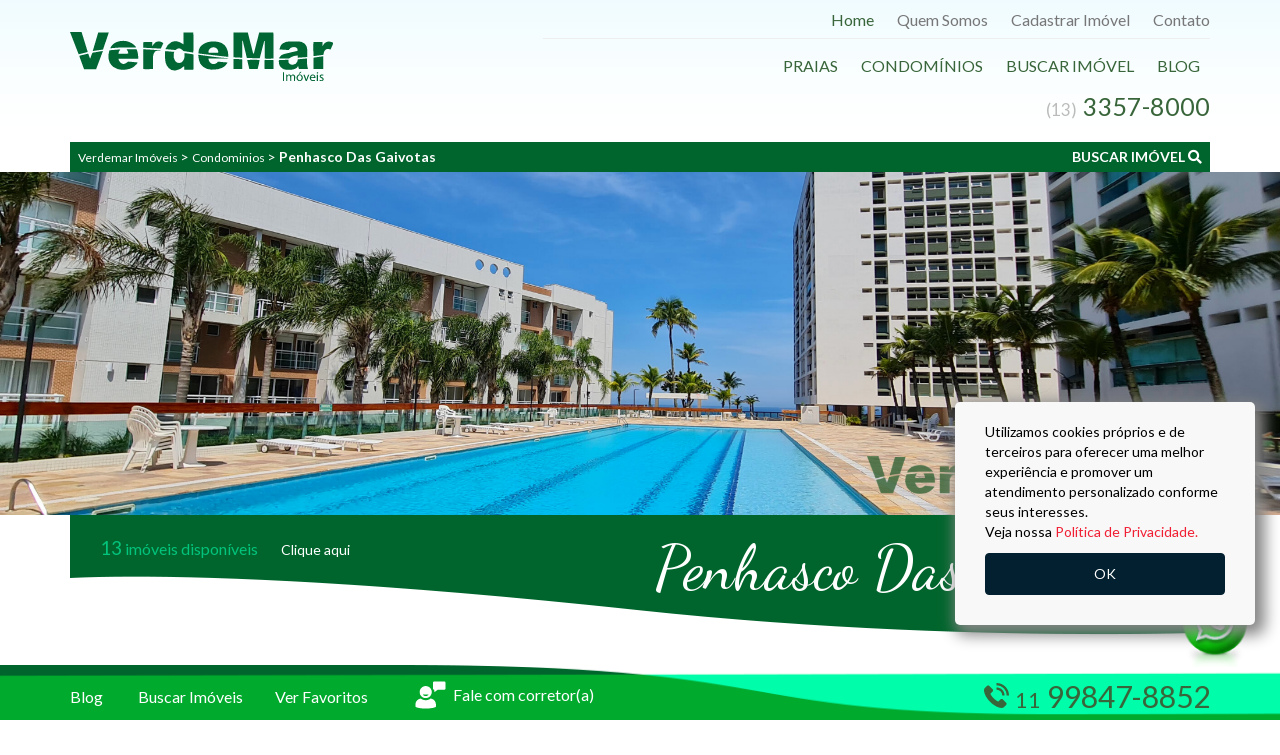

--- FILE ---
content_type: text/html; charset=UTF-8
request_url: https://www.verdemarimoveis.com/condominio/penhasco-das-gaivotas
body_size: 19676
content:
<!DOCTYPE html>
<html lang="pt-br">
<head>


    <!-- Google Tag Manager -->
    <script>(function(w,d,s,l,i){w[l]=w[l]||[];w[l].push({'gtm.start':
    new Date().getTime(),event:'gtm.js'});var f=d.getElementsByTagName(s)[0],
    j=d.createElement(s),dl=l!='dataLayer'?'&l='+l:'';j.async=true;j.src=
    'https://www.googletagmanager.com/gtm.js?id='+i+dl;f.parentNode.insertBefore(j,f);
    })(window,document,'script','dataLayer','GTM-KNK7Q46');</script>
    <!-- End Google Tag Manager -->

    <!-- Meta Pixel Code -->
    <script>
    !function(f,b,e,v,n,t,s)
    {if(f.fbq)return;n=f.fbq=function(){n.callMethod?
    n.callMethod.apply(n,arguments):n.queue.push(arguments)};
    if(!f._fbq)f._fbq=n;n.push=n;n.loaded=!0;n.version='2.0';
    n.queue=[];t=b.createElement(e);t.async=!0;
    t.src=v;s=b.getElementsByTagName(e)[0];
    s.parentNode.insertBefore(t,s)}(window, document,'script',
    'https://connect.facebook.net/en_US/fbevents.js');
    fbq('init', '102940966830871');
    fbq('track', 'PageView');
    </script>
    <noscript><img height="1" width="1" style="display:none"
    src="https://www.facebook.com/tr?id=102940966830871&ev=PageView&noscript=1"
    /></noscript>
    <!-- End Meta Pixel Code -->


    <meta name="robots" content="index, follow" />
    <meta charset="UTF-8">
    <meta http-equiv="X-UA-Compatible" content="IE=edge">
    <meta name="viewport" content="width=device-width, initial-scale=1.0, maximum-scale=1.0, user-scalable=0">

    <title>Verdemar Imóveis - Penhasco Das Gaivotas</title>
    <meta name="description" content="Verdemar Imóveis - Penhasco Das Gaivotas" />

    <link rel="shortcut icon" href="https://www.verdemarimoveis.com/assets/images/favicon.png" type="image/x-icon">
	<link rel="icon" href="https://www.verdemarimoveis.com/assets/images/favicon.png" type="image/x-icon">

    <meta name="google-site-verification" content="7w7a9TTH8OZyo88XeZ0tuD9pMH77BeeYl10R493JRP4" />
    <link rel="canonical" href="https://www.verdemarimoveis.com/condominio/penhasco-das-gaivotas" />
    <link rel="alternate" hreflang="pt-br" href="https://www.verdemarimoveis.com/condominio/penhasco-das-gaivotas">

    <link rel="next" href="https://www.verdemarimoveis.com/condominio/penhasco-das-gaivotas/2"/>
<!-- Magnific Popup core CSS file -->
<link rel="stylesheet" href="https://www.verdemarimoveis.com/assets/css/magnific-popup.css">

    <link rel="stylesheet" href="https://www.verdemarimoveis.com/assets/css/bootstrap.min.css">
    <link rel="stylesheet" href="https://www.verdemarimoveis.com/assets/css/custom.css?ver=1">
    <link rel="stylesheet" href="https://www.verdemarimoveis.com/assets/css/imagelightbox.css">

    <link rel="preconnect" href="https://fonts.gstatic.com">
    <link rel="stylesheet" href="https://use.fontawesome.com/releases/v5.13.0/css/all.css">

    <link rel="preconnect" href="https://fonts.gstatic.com">
    <link href="https://fonts.googleapis.com/css2?family=Lato:wght@300;400;700;900&display=swap" rel="stylesheet">
    <link href="https://fonts.googleapis.com/css2?family=Dancing+Script&display=swap" rel="stylesheet">

    
    <script>
        var baseUrl = "https://www.verdemarimoveis.com";
    </script>

            

<!-- Google tag (gtag.js) -->
<script async src='https://www.googletagmanager.com/gtag/js?id=AW-962610935'></script>
<script>
  window.dataLayer = window.dataLayer || [];
  function gtag(){dataLayer.push(arguments);}
  gtag('js', new Date());

  gtag('config', 'AW-962610935');
</script>



    
    
    <meta name="facebook-domain-verification" content="qfgh5saib5wnxikml22y0d20c1ddoa" />

    <!-- Meta Pixel Code -->
    <script>
        !function(f,b,e,v,n,t,s)
        {if(f.fbq)return;n=f.fbq=function(){n.callMethod?
        n.callMethod.apply(n,arguments):n.queue.push(arguments)};
        if(!f._fbq)f._fbq=n;n.push=n;n.loaded=!0;n.version='2.0';
        n.queue=[];t=b.createElement(e);t.async=!0;
        t.src=v;s=b.getElementsByTagName(e)[0];
        s.parentNode.insertBefore(t,s)}(window, document,'script',
        'https://connect.facebook.net/en_US/fbevents.js');
        fbq('init', '454870996461757');
        fbq('track', 'PageView');
    </script>
    <noscript><img height="1" width="1" style="display:none"
        src="https://www.facebook.com/tr?id=454870996461757&ev=PageView&noscript=1"
    /></noscript>
  <!-- End Meta Pixel Code -->
  
</head>
<body>

    <!-- Google Tag Manager (noscript) -->
<noscript><iframe src="https://www.googletagmanager.com/ns.html?id=GTM-KNK7Q46"
height="0" width="0" style="display:none;visibility:hidden"></iframe></noscript>
<!-- End Google Tag Manager (noscript) -->


        
    <header class="box__header">
    <nav class="navbar navbar-default">
        <div class="container">
            <div class="row">
                <div class="navbar-header col-xs-12 col-sm-4 col-md-3">
                    <button type="button" class="navbar-toggle collapsed" data-toggle="collapse"
                            data-target="#navbar-menu-topo" aria-expanded="false">
                        <span class="sr-only">Menu</span>
                        <span class="icon-bar"></span>
                        <span class="icon-bar"></span>
                        <span class="icon-bar"></span>
                    </button>
                    <a class="navbar-brand" href="https://www.verdemarimoveis.com">
                        <img class="img-responsive" alt="Logo Verde Mar"
                             src="https://www.verdemarimoveis.com/assets/images/logo-verdemar.svg">
                    </a>
                </div>
                <div class="col-xs-12 col-md-8 col-md-offset-1 col-lg-7 col-lg-offset-2">
                    <div class="row">
                        <div class="collapse navbar-collapse" id="navbar-menu-topo">
                            <ul class="nav navbar-nav text-right">
                                <li class="active"><a href="https://www.verdemarimoveis.com">Home</a></li>
                                <li class="visible-xs"><a href="https://www.verdemarimoveis.com/imoveis/venda/sp/guaruja">Buscar Imóvel</a></li>
                                <li class="hidden-xs"><a href="https://www.verdemarimoveis.com/quem-somos">Quem Somos</a></li>
                                <li><a href="https://www.verdemarimoveis.com/cadastrar">Cadastrar Imóvel</a></li>
                                <li class="hidden-xs"><a href="https://www.verdemarimoveis.com/contato">Contato</a></li>
                                <li class="visible-xs"><a href="https://www.verdemarimoveis.com/lista-condominios">Condomínios</a></li>
                                <li class="visible-xs"><a href="https://www.verdemarimoveis.com/praia">Praias</a></li>
                                <li class="divisor__menu">
                                    <hr>
                                </li>
                                <li class="hidden-xs"><a class="cor-primaria-txt text-uppercase" href="https://www.verdemarimoveis.com/praia">Praias</a></li>
                                <li class="hidden-xs"><a class="cor-primaria-txt text-uppercase" href="https://www.verdemarimoveis.com/lista-condominios">Condomínios</a></li>
                                <li class="hidden-xs"><a class="cor-primaria-txt text-uppercase" href="https://www.verdemarimoveis.com/imoveis/venda/sp/guaruja">Buscar Imóvel</a></li>
                                <li><a class="cor-primaria-txt text-uppercase" href="https://www.verdemarimoveis.com/blog">Blog</a></li>
                                <li class="visible-xs"><a class="cor-primaria-txt text-uppercase" href="https://www.verdemarimoveis.com/contato">Contato</a></li>
                                <li class="visible-xs"><a class="cor-primaria-txt text-uppercase" href="https://www.verdemarimoveis.com/quem-somos">Quem Somos</a></li>
                                <li class="hidden-xs">
                                    <a class="cor-primaria-txt text-uppercase" href="tel:+55133357-8000"
                                        onclick="gtag('event', 'clique', {'event_category': 'topo','event_label': 'fone-fixo', 'value': '1'});">
                                        <span><i>(13)</i> 3357-8000</span>
                                    </a>
                                </li>
                            </ul>
                        </div>
                    </div>
                </div>
            </div>
        </div>
    </nav>
</header>

    <main>
        <div class="container-fluid box__breadsVitrine box__breads--estilo">
    <div class="container">
        <div class="row">
            <div class="col-xs-12">
                <div class="breadcrumb buscar" itemscope="" itemtype="http://schema.org/Breadcrumblist">
                    <div>
                        <div class="container-bread" itemprop="itemListElement" itemscope="" itemtype="http://schema.org/ListItem">
                            <a href="https://www.verdemarimoveis.com" itemprop="item">
                                <span itemprop="name" class="bread1">
                                    Verdemar Imóveis
                                </span>
                            </a>
                            &gt;
                            <meta itemprop="position" content="1">
                        </div>
                        <div class="container-bread" itemprop="itemListElement" itemscope="" itemtype="http://schema.org/ListItem">
                            <a href="https://www.verdemarimoveis.com/lista-condominios" itemprop="item">
                                <span itemprop="name" class="bread2">
                                    Condominios
                                </span>
                            </a>
                            &gt;
                            <meta itemprop="position" content="2">
                        </div>
                        <div class="container-bread">
                            <span class="bread2" itemprop="child">
                                <b id="titbread"></b>
                            </span>
                        </div>
                    </div>
                    <a href="https://www.verdemarimoveis.com/imoveis" class="buscar-imovel" style="color: #ffffff !important; padding-top: 0 !important;">
                        BUSCAR IMÓVEL
                        <i class="fas fa-search"></i>
                    </a>
                    
                </div>
            </div>
        </div>
    </div>
</div>

<section class="container-fluid">
    <div class="row">
        <div id="bannerHome" class="carousel slide bg-dark banner__Vitrine" data-ride="carousel">
            <div class="carousel-inner" role="listbox">
                <div class="item active">
                    <div>
                        <img src="https://www.verdemarimoveis.com/gdr_uploads/a7962d2a3e54f981ed43761aaf2f5658.png" alt="Penhasco Das Gaivotas" class="abrir__galeriavitrine">
                    </div>     
                </div>
            </div>
        </div>
    </div>
</section>

<section class="box__containerVitrine">
    <div class="container box__vitrineTitulo">
        <div class="row">
            <div class="col-xs-12">
                <div class="bg__tituloVitrine">
                    <span><b>13</b> imóveis disponíveis</span>
                    <a href="#VejaImoveis" class="veja"> Clique aqui </a>
                    <h1 class="font__secundaria">Penhasco Das Gaivotas</h1>
                </div>
            </div>
        </div>
    </div>
</section>

<section class="box__containerVitrine">
    <div class="container">
        <div class="row">
            <div class="col-xs-12 col-sm-6">
                <h2>Penhasco Das Gaivotas</h2>
                <p>Penhasco Das Gaivotas - Condomínio vertical encrostado na pedra, projetado por Paulo Mendes Da Rocha,  com apartamentos de 03 dormitórios sendo 01 suíte, mais dependência de empregada, que proporcionam vista panorâmica da praia da Enseada e do mar aberto. Dispõe de segurança 24 horas e extensa área de lazer com piscina semi olímpica com raia de 25 metros,  piscina infantil, salão de jogos, salão de festas, espaço gourmet com churrasqueiras voltas para o mar aberto, além de sauna, playground e espaço fitness.</p>
                                    <div class="col-xs-12 box__linksVitrineDetalhe linksVitrineDetalhe--titulo">
                        <div class="row">
                            <a href="https://www.verdemarimoveis.com/praia/Enseada" class="bt_vitrineDet1"><h2>Conheça a Praia</h2></a>
                        </div>                   
                    </div>
                            </div>
            <div class="col-xs-12 col-sm-6 galeria__vitrine abrir__galeriavitrine ">
                <ul class="parent-container">
                                        <li class="">
                        <a href="https://www.verdemarimoveis.com/gdr_uploads/e7cd26982ca2f46a0b1a6c93e50cd1fc.jpg" data-disabled>
                            <img src="https://www.verdemarimoveis.com/gdr_uploads/e7cd26982ca2f46a0b1a6c93e50cd1fc.jpg" alt="Imagem Banner Detalhe">
                        </a>
                    </li>
                                        <li class="hidden">
                        <a href="https://www.verdemarimoveis.com/gdr_uploads/acecb018bac5e03a37d4e7af159cff0d.jpg" data-disabled>
                            <img src="https://www.verdemarimoveis.com/gdr_uploads/acecb018bac5e03a37d4e7af159cff0d.jpg" alt="Imagem Banner Detalhe">
                        </a>
                    </li>
                                        <li class="hidden">
                        <a href="https://www.verdemarimoveis.com/gdr_uploads/aae2113e540225d40485885f408983d5.jpg" data-disabled>
                            <img src="https://www.verdemarimoveis.com/gdr_uploads/aae2113e540225d40485885f408983d5.jpg" alt="Imagem Banner Detalhe">
                        </a>
                    </li>
                                        <li class="hidden">
                        <a href="https://www.verdemarimoveis.com/gdr_uploads/460bf90a6cd4800dca5989bafa9a7376.jpg" data-disabled>
                            <img src="https://www.verdemarimoveis.com/gdr_uploads/460bf90a6cd4800dca5989bafa9a7376.jpg" alt="Imagem Banner Detalhe">
                        </a>
                    </li>
                                        <li class="hidden">
                        <a href="https://www.verdemarimoveis.com/gdr_uploads/a61ccfe038511e1d89e9e6e85521c1be.jpg" data-disabled>
                            <img src="https://www.verdemarimoveis.com/gdr_uploads/a61ccfe038511e1d89e9e6e85521c1be.jpg" alt="Imagem Banner Detalhe">
                        </a>
                    </li>
                                        <li class="hidden">
                        <a href="https://www.verdemarimoveis.com/gdr_uploads/facdbedcbfbee08353b43c618067981d.jpg" data-disabled>
                            <img src="https://www.verdemarimoveis.com/gdr_uploads/facdbedcbfbee08353b43c618067981d.jpg" alt="Imagem Banner Detalhe">
                        </a>
                    </li>
                                        <li class="hidden">
                        <a href="https://www.verdemarimoveis.com/gdr_uploads/01ad5e35c5acf09e0b324ccde4764ff0.jpg" data-disabled>
                            <img src="https://www.verdemarimoveis.com/gdr_uploads/01ad5e35c5acf09e0b324ccde4764ff0.jpg" alt="Imagem Banner Detalhe">
                        </a>
                    </li>
                                        <li class="hidden">
                        <a href="https://www.verdemarimoveis.com/gdr_uploads/614db466850048fb7413e3779f804e1a.jpg" data-disabled>
                            <img src="https://www.verdemarimoveis.com/gdr_uploads/614db466850048fb7413e3779f804e1a.jpg" alt="Imagem Banner Detalhe">
                        </a>
                    </li>
                                        <li class="hidden">
                        <a href="https://www.verdemarimoveis.com/gdr_uploads/036f4f17d676cf1b3fe672094c4baa87.jpg" data-disabled>
                            <img src="https://www.verdemarimoveis.com/gdr_uploads/036f4f17d676cf1b3fe672094c4baa87.jpg" alt="Imagem Banner Detalhe">
                        </a>
                    </li>
                                        <li class="hidden">
                        <a href="https://www.verdemarimoveis.com/gdr_uploads/87a0acf9dad30958ec4c70cbbc890002.jpg" data-disabled>
                            <img src="https://www.verdemarimoveis.com/gdr_uploads/87a0acf9dad30958ec4c70cbbc890002.jpg" alt="Imagem Banner Detalhe">
                        </a>
                    </li>
                                        <li class="hidden">
                        <a href="https://www.verdemarimoveis.com/gdr_uploads/31d44a62244fbad35a03e6dc6d2f83d6.jpg" data-disabled>
                            <img src="https://www.verdemarimoveis.com/gdr_uploads/31d44a62244fbad35a03e6dc6d2f83d6.jpg" alt="Imagem Banner Detalhe">
                        </a>
                    </li>
                                        <li class="hidden">
                        <a href="https://www.verdemarimoveis.com/gdr_uploads/a8aea0bf5c1d51862943bf8d1389749c.jpg" data-disabled>
                            <img src="https://www.verdemarimoveis.com/gdr_uploads/a8aea0bf5c1d51862943bf8d1389749c.jpg" alt="Imagem Banner Detalhe">
                        </a>
                    </li>
                                        <li class="hidden">
                        <a href="https://www.verdemarimoveis.com/gdr_uploads/04a9a6098314ee7b2b898171dbb48a43.jpg" data-disabled>
                            <img src="https://www.verdemarimoveis.com/gdr_uploads/04a9a6098314ee7b2b898171dbb48a43.jpg" alt="Imagem Banner Detalhe">
                        </a>
                    </li>
                                        <li class="hidden">
                        <a href="https://www.verdemarimoveis.com/gdr_uploads/b9dd6a2355e1385161b039189fba2490.jpg" data-disabled>
                            <img src="https://www.verdemarimoveis.com/gdr_uploads/b9dd6a2355e1385161b039189fba2490.jpg" alt="Imagem Banner Detalhe">
                        </a>
                    </li>
                                        <li class="hidden">
                        <a href="https://www.verdemarimoveis.com/gdr_uploads/54e14b71b428c5b23045747ade5f1f08.jpg" data-disabled>
                            <img src="https://www.verdemarimoveis.com/gdr_uploads/54e14b71b428c5b23045747ade5f1f08.jpg" alt="Imagem Banner Detalhe">
                        </a>
                    </li>
                                        <li class="hidden">
                        <a href="https://www.verdemarimoveis.com/gdr_uploads/244a9640ee462d0091aeb4ff2254c706.jpg" data-disabled>
                            <img src="https://www.verdemarimoveis.com/gdr_uploads/244a9640ee462d0091aeb4ff2254c706.jpg" alt="Imagem Banner Detalhe">
                        </a>
                    </li>
                                        <li class="hidden">
                        <a href="https://www.verdemarimoveis.com/gdr_uploads/74a676160829c2c1d51934cf0786c959.jpg" data-disabled>
                            <img src="https://www.verdemarimoveis.com/gdr_uploads/74a676160829c2c1d51934cf0786c959.jpg" alt="Imagem Banner Detalhe">
                        </a>
                    </li>
                                        <li class="hidden">
                        <a href="https://www.verdemarimoveis.com/gdr_uploads/2fdd688152414f1b05753f93cb18e9ec.jpg" data-disabled>
                            <img src="https://www.verdemarimoveis.com/gdr_uploads/2fdd688152414f1b05753f93cb18e9ec.jpg" alt="Imagem Banner Detalhe">
                        </a>
                    </li>
                                        <li class="hidden">
                        <a href="https://www.verdemarimoveis.com/gdr_uploads/db93600445372d4238989b6f84312602.jpg" data-disabled>
                            <img src="https://www.verdemarimoveis.com/gdr_uploads/db93600445372d4238989b6f84312602.jpg" alt="Imagem Banner Detalhe">
                        </a>
                    </li>
                                        <li class="hidden">
                        <a href="https://www.verdemarimoveis.com/gdr_uploads/4f9fd942eb56b31c594890ec7a7d4eef.jpg" data-disabled>
                            <img src="https://www.verdemarimoveis.com/gdr_uploads/4f9fd942eb56b31c594890ec7a7d4eef.jpg" alt="Imagem Banner Detalhe">
                        </a>
                    </li>
                                        <li class="hidden">
                        <a href="https://www.verdemarimoveis.com/gdr_uploads/672b8d9f8e24c3c2858ea85bf3d1955d.jpg" data-disabled>
                            <img src="https://www.verdemarimoveis.com/gdr_uploads/672b8d9f8e24c3c2858ea85bf3d1955d.jpg" alt="Imagem Banner Detalhe">
                        </a>
                    </li>
                                        <li class="hidden">
                        <a href="https://www.verdemarimoveis.com/gdr_uploads/9dbc8f9acb9cacb3ae8638de0308ce8e.jpg" data-disabled>
                            <img src="https://www.verdemarimoveis.com/gdr_uploads/9dbc8f9acb9cacb3ae8638de0308ce8e.jpg" alt="Imagem Banner Detalhe">
                        </a>
                    </li>
                                        <li class="hidden">
                        <a href="https://www.verdemarimoveis.com/gdr_uploads/72109421c371047c51b866a4e0e92daf.jpg" data-disabled>
                            <img src="https://www.verdemarimoveis.com/gdr_uploads/72109421c371047c51b866a4e0e92daf.jpg" alt="Imagem Banner Detalhe">
                        </a>
                    </li>
                                        <li class="hidden">
                        <a href="https://www.verdemarimoveis.com/gdr_uploads/129eea4aedfa7789b762f3377976186c.jpg" data-disabled>
                            <img src="https://www.verdemarimoveis.com/gdr_uploads/129eea4aedfa7789b762f3377976186c.jpg" alt="Imagem Banner Detalhe">
                        </a>
                    </li>
                                        <li class="hidden">
                        <a href="https://www.verdemarimoveis.com/gdr_uploads/4971cee7337c7a69c5fb413bd823891b.jpg" data-disabled>
                            <img src="https://www.verdemarimoveis.com/gdr_uploads/4971cee7337c7a69c5fb413bd823891b.jpg" alt="Imagem Banner Detalhe">
                        </a>
                    </li>
                                        <li class="hidden">
                        <a href="https://www.verdemarimoveis.com/gdr_uploads/5681f7b61d30561a0ac7a708ed4beac4.jpg" data-disabled>
                            <img src="https://www.verdemarimoveis.com/gdr_uploads/5681f7b61d30561a0ac7a708ed4beac4.jpg" alt="Imagem Banner Detalhe">
                        </a>
                    </li>
                                        <li class="hidden">
                        <a href="https://www.verdemarimoveis.com/gdr_uploads/5a63064458c4d500e150790b72826278.jpg" data-disabled>
                            <img src="https://www.verdemarimoveis.com/gdr_uploads/5a63064458c4d500e150790b72826278.jpg" alt="Imagem Banner Detalhe">
                        </a>
                    </li>
                                        <li class="hidden">
                        <a href="https://www.verdemarimoveis.com/gdr_uploads/ee0fdd0f8f5d69d7b0fddd72b6ef95cd.jpg" data-disabled>
                            <img src="https://www.verdemarimoveis.com/gdr_uploads/ee0fdd0f8f5d69d7b0fddd72b6ef95cd.jpg" alt="Imagem Banner Detalhe">
                        </a>
                    </li>
                                        <li class="hidden">
                        <a href="https://www.verdemarimoveis.com/gdr_uploads/98f65eae5c3db0ee7d2228b3793429cd.jpg" data-disabled>
                            <img src="https://www.verdemarimoveis.com/gdr_uploads/98f65eae5c3db0ee7d2228b3793429cd.jpg" alt="Imagem Banner Detalhe">
                        </a>
                    </li>
                                        <li class="hidden">
                        <a href="https://www.verdemarimoveis.com/gdr_uploads/4ad9d8ef622c1741bc518971b833d7e9.jpg" data-disabled>
                            <img src="https://www.verdemarimoveis.com/gdr_uploads/4ad9d8ef622c1741bc518971b833d7e9.jpg" alt="Imagem Banner Detalhe">
                        </a>
                    </li>
                                    </ul>                
            </div>
            <div class="col-xs-12 col-sm-offset-6 col-sm-6 box__compartilhe">
                
                  <div class="compartilhe--vitrine">
                    <h4>Compartilhar esta página</h4>
                    <button class="btn" id="share-btn" style="width: 100%;">
                        <img src="https://www.verdemarimoveis.com/assets/images/icones-compartilhar/share.svg" alt="">    
                        Compartilhar
                    </button>
                  </div>
            </div>
        </div>
    </div>
</section>

<section class="box__containerVitrine">
    <div class="container box__vitrineVideo">
        <div class="row">
            <div class="col-xs-12">
                <h2>Vídeo</h2>
                <iframe class="video" id="ytplayer" type="text/html" src="https://www.youtube.com/embed/20Oc4fmiIrw" frameborder="0" allowfullscreen=""></iframe>
                <div class="verVideoVitrine"></div>
            </div>
        </div>
    </div>
</section>

<section class="box__containerVitrine">
    <div class="container box__vitrineVideo">
        <div class="row">
            <div class="col-xs-12 centro">
                
                <a href="https://www.verdemarimoveis.com/imoveis/venda/sp/guaruja?condominio=Penhasco+Das+Gaivotas" class="top">
                    <i class="fas fa-search"></i>
                    Refinar
                </a>
                
                                
                
            </div>
        </div>
    </div>
</section>





<section class="box__containerVitrine" id="VejaImoveis">
    <div class="container box__vitrineImoveis">
        <div class="row">
            <h2 class="col-xs-12">Imóveis Disponíveis</h2>

                            <div class="col-xs-12 col-sm-6 col-md-4">
                    <div class="content__itemdestaque content__itemdestaque--shadow">
    <div class="content__itemimg">
        <a href="https://www.verdemarimoveis.com/imovel/apartamento-a-venda-guaruja-enseada-condominio-penhasco-das-gaivotas-167-m2-3dormitorios-2vagas/VM1127">
            <img src="https://s3.amazonaws.com/static.nidoimovel.com.br/1e1d184167ca7676cf665225e236a3d2/imovel/VM/VM1127/VM1127003.jpg?1689608153" alt="">
        </a>
    </div>
    <div class="content__itemtxt">
        <h3 class="col-xs-12">Condomínio Penhasco Das Gaivotas</h3>
        <div class="col-xs-9 col-lg-10">
            <div class="row" style="height: 85px;">
                <h4 class="col-xs-12">
                    Apartamento
                    <span>|</span>
                    <span>Ref.: VM1127</span>
                </h4>
                                <p class="col-xs-12"><span>VENDA</span> R$ 1.600.000,00</p>
                                            </div>
        </div>
        <form class="col-xs-3 col-lg-2 text-center">
            <label class="evento__escolha">
                <input name="lblselecionado" id="vlblselecionadoVM1127"
                       class="lblselecionado btcheckedoff " type="checkbox" value="1"
                       
                       onclick="seleciona(this, 'VM1127');">
            </label>
        </form>
        <ul class="col-xs-12">
            <li class="text-center">
                <span><img src="https://www.verdemarimoveis.com/assets/images/svg/icone-praia.svg"
                         alt="Icone-praia"></span>
                
                <span>Enseada</span>
            </li>

                        <li>
                <span><img src="https://www.verdemarimoveis.com/assets/images/svg/icone-area.svg"
                         alt="Icone-area"></span>
                <span>167m²</span>
            </li>
            
                        <li>
                <span><img src="https://www.verdemarimoveis.com/assets/images/svg/icone-dormitorios.svg"
                         alt="Icone-dorms"></span>
                <span>3 Dorms</span>
            </li>
            
                        <li>
                <span><img src="https://www.verdemarimoveis.com/assets/images/svg/icone-suites.svg"
                         alt="Icone-suites"></span>
                <span>1 Suítes</span>
            </li>
            
                        <li>
                <span><img src="https://www.verdemarimoveis.com/assets/images/svg/icone-vagas.svg"
                         alt="Icone-vagas"></span>
                <span>2 Vagas</span>
            </li>
                    </ul>
    </div>
</div>
                </div>
                            <div class="col-xs-12 col-sm-6 col-md-4">
                    <div class="content__itemdestaque content__itemdestaque--shadow">
    <div class="content__itemimg">
        <a href="https://www.verdemarimoveis.com/imovel/apartamento-a-venda-guaruja-enseada-condominio-penhasco-das-gaivotas-167-m2-3dormitorios-2vagas/VM1964">
            <img src="https://s3.amazonaws.com/static.nidoimovel.com.br/1e1d184167ca7676cf665225e236a3d2/imovel/VM/VM1964/VM1964002.jpg?1744141485" alt="">
        </a>
    </div>
    <div class="content__itemtxt">
        <h3 class="col-xs-12">Condomínio Penhasco Das Gaivotas</h3>
        <div class="col-xs-9 col-lg-10">
            <div class="row" style="height: 85px;">
                <h4 class="col-xs-12">
                    Apartamento
                    <span>|</span>
                    <span>Ref.: VM1964</span>
                </h4>
                                <p class="col-xs-12"><span>VENDA</span> R$ 1.500.000,00</p>
                                            </div>
        </div>
        <form class="col-xs-3 col-lg-2 text-center">
            <label class="evento__escolha">
                <input name="lblselecionado" id="vlblselecionadoVM1964"
                       class="lblselecionado btcheckedoff " type="checkbox" value="1"
                       
                       onclick="seleciona(this, 'VM1964');">
            </label>
        </form>
        <ul class="col-xs-12">
            <li class="text-center">
                <span><img src="https://www.verdemarimoveis.com/assets/images/svg/icone-praia.svg"
                         alt="Icone-praia"></span>
                
                <span>Enseada</span>
            </li>

                        <li>
                <span><img src="https://www.verdemarimoveis.com/assets/images/svg/icone-area.svg"
                         alt="Icone-area"></span>
                <span>167m²</span>
            </li>
            
                        <li>
                <span><img src="https://www.verdemarimoveis.com/assets/images/svg/icone-dormitorios.svg"
                         alt="Icone-dorms"></span>
                <span>3 Dorms</span>
            </li>
            
                        <li>
                <span><img src="https://www.verdemarimoveis.com/assets/images/svg/icone-suites.svg"
                         alt="Icone-suites"></span>
                <span>1 Suítes</span>
            </li>
            
                        <li>
                <span><img src="https://www.verdemarimoveis.com/assets/images/svg/icone-vagas.svg"
                         alt="Icone-vagas"></span>
                <span>2 Vagas</span>
            </li>
                    </ul>
    </div>
</div>
                </div>
                            <div class="col-xs-12 col-sm-6 col-md-4">
                    <div class="content__itemdestaque content__itemdestaque--shadow">
    <div class="content__itemimg">
        <a href="https://www.verdemarimoveis.com/imovel/apartamento-a-venda-guaruja-enseada-condominio-penhasco-das-gaivotas-167-m2-2dormitorios-2vagas/VM967">
            <img src="https://s3.amazonaws.com/static.nidoimovel.com.br/1e1d184167ca7676cf665225e236a3d2/imovel/VM/VM967/VM967002.jpg?1689615618" alt="">
        </a>
    </div>
    <div class="content__itemtxt">
        <h3 class="col-xs-12">Condomínio Penhasco Das Gaivotas</h3>
        <div class="col-xs-9 col-lg-10">
            <div class="row" style="height: 85px;">
                <h4 class="col-xs-12">
                    Apartamento
                    <span>|</span>
                    <span>Ref.: VM967</span>
                </h4>
                                <p class="col-xs-12"><span>VENDA</span> R$ 1.500.000,00</p>
                                            </div>
        </div>
        <form class="col-xs-3 col-lg-2 text-center">
            <label class="evento__escolha">
                <input name="lblselecionado" id="vlblselecionadoVM967"
                       class="lblselecionado btcheckedoff " type="checkbox" value="1"
                       
                       onclick="seleciona(this, 'VM967');">
            </label>
        </form>
        <ul class="col-xs-12">
            <li class="text-center">
                <span><img src="https://www.verdemarimoveis.com/assets/images/svg/icone-praia.svg"
                         alt="Icone-praia"></span>
                
                <span>Enseada</span>
            </li>

                        <li>
                <span><img src="https://www.verdemarimoveis.com/assets/images/svg/icone-area.svg"
                         alt="Icone-area"></span>
                <span>167m²</span>
            </li>
            
                        <li>
                <span><img src="https://www.verdemarimoveis.com/assets/images/svg/icone-dormitorios.svg"
                         alt="Icone-dorms"></span>
                <span>2 Dorms</span>
            </li>
            
                        <li>
                <span><img src="https://www.verdemarimoveis.com/assets/images/svg/icone-suites.svg"
                         alt="Icone-suites"></span>
                <span>2 Suítes</span>
            </li>
            
                        <li>
                <span><img src="https://www.verdemarimoveis.com/assets/images/svg/icone-vagas.svg"
                         alt="Icone-vagas"></span>
                <span>2 Vagas</span>
            </li>
                    </ul>
    </div>
</div>
                </div>
                            <div class="col-xs-12 col-sm-6 col-md-4">
                    <div class="content__itemdestaque content__itemdestaque--shadow">
    <div class="content__itemimg">
        <a href="https://www.verdemarimoveis.com/imovel/apartamento-a-venda-guaruja-enseada-condominio-penhasco-das-gaivotas-167-m2-3dormitorios-2vagas/VM1257">
            <img src="https://s3.amazonaws.com/static.nidoimovel.com.br/1e1d184167ca7676cf665225e236a3d2/imovel/VM/VM1257/VM1257033.jpg?1674846419" alt="">
        </a>
    </div>
    <div class="content__itemtxt">
        <h3 class="col-xs-12">Condomínio Penhasco Das Gaivotas</h3>
        <div class="col-xs-9 col-lg-10">
            <div class="row" style="height: 85px;">
                <h4 class="col-xs-12">
                    Apartamento
                    <span>|</span>
                    <span>Ref.: VM1257</span>
                </h4>
                                <p class="col-xs-12"><span>VENDA</span> R$ 1.290.000,00</p>
                                            </div>
        </div>
        <form class="col-xs-3 col-lg-2 text-center">
            <label class="evento__escolha">
                <input name="lblselecionado" id="vlblselecionadoVM1257"
                       class="lblselecionado btcheckedoff " type="checkbox" value="1"
                       
                       onclick="seleciona(this, 'VM1257');">
            </label>
        </form>
        <ul class="col-xs-12">
            <li class="text-center">
                <span><img src="https://www.verdemarimoveis.com/assets/images/svg/icone-praia.svg"
                         alt="Icone-praia"></span>
                
                <span>Enseada</span>
            </li>

                        <li>
                <span><img src="https://www.verdemarimoveis.com/assets/images/svg/icone-area.svg"
                         alt="Icone-area"></span>
                <span>167m²</span>
            </li>
            
                        <li>
                <span><img src="https://www.verdemarimoveis.com/assets/images/svg/icone-dormitorios.svg"
                         alt="Icone-dorms"></span>
                <span>3 Dorms</span>
            </li>
            
                        <li>
                <span><img src="https://www.verdemarimoveis.com/assets/images/svg/icone-suites.svg"
                         alt="Icone-suites"></span>
                <span>3 Suítes</span>
            </li>
            
                        <li>
                <span><img src="https://www.verdemarimoveis.com/assets/images/svg/icone-vagas.svg"
                         alt="Icone-vagas"></span>
                <span>2 Vagas</span>
            </li>
                    </ul>
    </div>
</div>
                </div>
                            <div class="col-xs-12 col-sm-6 col-md-4">
                    <div class="content__itemdestaque content__itemdestaque--shadow">
    <div class="content__itemimg">
        <a href="https://www.verdemarimoveis.com/imovel/apartamento-a-venda-guaruja-enseada-condominio-penhasco-das-gaivotas-167-m2-3dormitorios-2vagas/VM1139">
            <img src="https://s3.amazonaws.com/static.nidoimovel.com.br/1e1d184167ca7676cf665225e236a3d2/imovel/VM/VM1139/VM1139028.jpg?1674764489" alt="">
        </a>
    </div>
    <div class="content__itemtxt">
        <h3 class="col-xs-12">Condomínio Penhasco Das Gaivotas</h3>
        <div class="col-xs-9 col-lg-10">
            <div class="row" style="height: 85px;">
                <h4 class="col-xs-12">
                    Apartamento
                    <span>|</span>
                    <span>Ref.: VM1139</span>
                </h4>
                                <p class="col-xs-12"><span>VENDA</span> R$ 1.280.000,00</p>
                                            </div>
        </div>
        <form class="col-xs-3 col-lg-2 text-center">
            <label class="evento__escolha">
                <input name="lblselecionado" id="vlblselecionadoVM1139"
                       class="lblselecionado btcheckedoff " type="checkbox" value="1"
                       
                       onclick="seleciona(this, 'VM1139');">
            </label>
        </form>
        <ul class="col-xs-12">
            <li class="text-center">
                <span><img src="https://www.verdemarimoveis.com/assets/images/svg/icone-praia.svg"
                         alt="Icone-praia"></span>
                
                <span>Enseada</span>
            </li>

                        <li>
                <span><img src="https://www.verdemarimoveis.com/assets/images/svg/icone-area.svg"
                         alt="Icone-area"></span>
                <span>167m²</span>
            </li>
            
                        <li>
                <span><img src="https://www.verdemarimoveis.com/assets/images/svg/icone-dormitorios.svg"
                         alt="Icone-dorms"></span>
                <span>3 Dorms</span>
            </li>
            
                        <li>
                <span><img src="https://www.verdemarimoveis.com/assets/images/svg/icone-suites.svg"
                         alt="Icone-suites"></span>
                <span>1 Suítes</span>
            </li>
            
                        <li>
                <span><img src="https://www.verdemarimoveis.com/assets/images/svg/icone-vagas.svg"
                         alt="Icone-vagas"></span>
                <span>2 Vagas</span>
            </li>
                    </ul>
    </div>
</div>
                </div>
                            <div class="col-xs-12 col-sm-6 col-md-4">
                    <div class="content__itemdestaque content__itemdestaque--shadow">
    <div class="content__itemimg">
        <a href="https://www.verdemarimoveis.com/imovel/apartamento-a-venda-guaruja-enseada-condominio-penhasco-das-gaivotas-167-m2-3dormitorios-2vagas/VM1090">
            <img src="https://s3.amazonaws.com/static.nidoimovel.com.br/1e1d184167ca7676cf665225e236a3d2/imovel/VM/VM1090/VM1090001.jpg?1646773338" alt="">
        </a>
    </div>
    <div class="content__itemtxt">
        <h3 class="col-xs-12">Condomínio Penhasco Das Gaivotas</h3>
        <div class="col-xs-9 col-lg-10">
            <div class="row" style="height: 85px;">
                <h4 class="col-xs-12">
                    Apartamento
                    <span>|</span>
                    <span>Ref.: VM1090</span>
                </h4>
                                <p class="col-xs-12"><span>VENDA</span> R$ 1.250.000,00</p>
                                            </div>
        </div>
        <form class="col-xs-3 col-lg-2 text-center">
            <label class="evento__escolha">
                <input name="lblselecionado" id="vlblselecionadoVM1090"
                       class="lblselecionado btcheckedoff " type="checkbox" value="1"
                       
                       onclick="seleciona(this, 'VM1090');">
            </label>
        </form>
        <ul class="col-xs-12">
            <li class="text-center">
                <span><img src="https://www.verdemarimoveis.com/assets/images/svg/icone-praia.svg"
                         alt="Icone-praia"></span>
                
                <span>Enseada</span>
            </li>

                        <li>
                <span><img src="https://www.verdemarimoveis.com/assets/images/svg/icone-area.svg"
                         alt="Icone-area"></span>
                <span>167m²</span>
            </li>
            
                        <li>
                <span><img src="https://www.verdemarimoveis.com/assets/images/svg/icone-dormitorios.svg"
                         alt="Icone-dorms"></span>
                <span>3 Dorms</span>
            </li>
            
                        <li>
                <span><img src="https://www.verdemarimoveis.com/assets/images/svg/icone-suites.svg"
                         alt="Icone-suites"></span>
                <span>1 Suítes</span>
            </li>
            
                        <li>
                <span><img src="https://www.verdemarimoveis.com/assets/images/svg/icone-vagas.svg"
                         alt="Icone-vagas"></span>
                <span>2 Vagas</span>
            </li>
                    </ul>
    </div>
</div>
                </div>
                            <div class="col-xs-12 col-sm-6 col-md-4">
                    <div class="content__itemdestaque content__itemdestaque--shadow">
    <div class="content__itemimg">
        <a href="https://www.verdemarimoveis.com/imovel/apartamento-a-venda-guaruja-enseada-condominio-penhasco-das-gaivotas-167-m2-3dormitorios-2vagas/VM1412">
            <img src="https://s3.amazonaws.com/static.nidoimovel.com.br/1e1d184167ca7676cf665225e236a3d2/imovel/VM/VM1412/VM1412002.jpg?1688834901" alt="">
        </a>
    </div>
    <div class="content__itemtxt">
        <h3 class="col-xs-12">Condomínio Penhasco Das Gaivotas</h3>
        <div class="col-xs-9 col-lg-10">
            <div class="row" style="height: 85px;">
                <h4 class="col-xs-12">
                    Apartamento
                    <span>|</span>
                    <span>Ref.: VM1412</span>
                </h4>
                                <p class="col-xs-12"><span>VENDA</span> R$ 1.200.000,00</p>
                                            </div>
        </div>
        <form class="col-xs-3 col-lg-2 text-center">
            <label class="evento__escolha">
                <input name="lblselecionado" id="vlblselecionadoVM1412"
                       class="lblselecionado btcheckedoff " type="checkbox" value="1"
                       
                       onclick="seleciona(this, 'VM1412');">
            </label>
        </form>
        <ul class="col-xs-12">
            <li class="text-center">
                <span><img src="https://www.verdemarimoveis.com/assets/images/svg/icone-praia.svg"
                         alt="Icone-praia"></span>
                
                <span>Enseada</span>
            </li>

                        <li>
                <span><img src="https://www.verdemarimoveis.com/assets/images/svg/icone-area.svg"
                         alt="Icone-area"></span>
                <span>167m²</span>
            </li>
            
                        <li>
                <span><img src="https://www.verdemarimoveis.com/assets/images/svg/icone-dormitorios.svg"
                         alt="Icone-dorms"></span>
                <span>3 Dorms</span>
            </li>
            
                        <li>
                <span><img src="https://www.verdemarimoveis.com/assets/images/svg/icone-suites.svg"
                         alt="Icone-suites"></span>
                <span>1 Suítes</span>
            </li>
            
                        <li>
                <span><img src="https://www.verdemarimoveis.com/assets/images/svg/icone-vagas.svg"
                         alt="Icone-vagas"></span>
                <span>2 Vagas</span>
            </li>
                    </ul>
    </div>
</div>
                </div>
                            <div class="col-xs-12 col-sm-6 col-md-4">
                    <div class="content__itemdestaque content__itemdestaque--shadow">
    <div class="content__itemimg">
        <a href="https://www.verdemarimoveis.com/imovel/apartamento-a-venda-guaruja-enseada-condominio-penhasco-das-gaivotas-167-m2-3dormitorios-2vagas/VM1276">
            <img src="https://s3.amazonaws.com/static.nidoimovel.com.br/1e1d184167ca7676cf665225e236a3d2/imovel/VM/VM1276/VM1276002.jpg?1674764142" alt="">
        </a>
    </div>
    <div class="content__itemtxt">
        <h3 class="col-xs-12">Condomínio Penhasco Das Gaivotas</h3>
        <div class="col-xs-9 col-lg-10">
            <div class="row" style="height: 85px;">
                <h4 class="col-xs-12">
                    Apartamento
                    <span>|</span>
                    <span>Ref.: VM1276</span>
                </h4>
                                <p class="col-xs-12"><span>VENDA</span> R$ 1.200.000,00</p>
                                            </div>
        </div>
        <form class="col-xs-3 col-lg-2 text-center">
            <label class="evento__escolha">
                <input name="lblselecionado" id="vlblselecionadoVM1276"
                       class="lblselecionado btcheckedoff " type="checkbox" value="1"
                       
                       onclick="seleciona(this, 'VM1276');">
            </label>
        </form>
        <ul class="col-xs-12">
            <li class="text-center">
                <span><img src="https://www.verdemarimoveis.com/assets/images/svg/icone-praia.svg"
                         alt="Icone-praia"></span>
                
                <span>Enseada</span>
            </li>

                        <li>
                <span><img src="https://www.verdemarimoveis.com/assets/images/svg/icone-area.svg"
                         alt="Icone-area"></span>
                <span>167m²</span>
            </li>
            
                        <li>
                <span><img src="https://www.verdemarimoveis.com/assets/images/svg/icone-dormitorios.svg"
                         alt="Icone-dorms"></span>
                <span>3 Dorms</span>
            </li>
            
                        <li>
                <span><img src="https://www.verdemarimoveis.com/assets/images/svg/icone-suites.svg"
                         alt="Icone-suites"></span>
                <span>1 Suítes</span>
            </li>
            
                        <li>
                <span><img src="https://www.verdemarimoveis.com/assets/images/svg/icone-vagas.svg"
                         alt="Icone-vagas"></span>
                <span>2 Vagas</span>
            </li>
                    </ul>
    </div>
</div>
                </div>
                            <div class="col-xs-12 col-sm-6 col-md-4">
                    <div class="content__itemdestaque content__itemdestaque--shadow">
    <div class="content__itemimg">
        <a href="https://www.verdemarimoveis.com/imovel/apartamento-a-venda-guaruja-enseada-condominio-penhasco-das-gaivotas-167-m2-3dormitorios-2vagas/VM1280">
            <img src="https://s3.amazonaws.com/static.nidoimovel.com.br/1e1d184167ca7676cf665225e236a3d2/imovel/VM/VM1280/VM1280004.jpg?1674764870" alt="">
        </a>
    </div>
    <div class="content__itemtxt">
        <h3 class="col-xs-12">Condomínio Penhasco Das Gaivotas</h3>
        <div class="col-xs-9 col-lg-10">
            <div class="row" style="height: 85px;">
                <h4 class="col-xs-12">
                    Apartamento
                    <span>|</span>
                    <span>Ref.: VM1280</span>
                </h4>
                                <p class="col-xs-12"><span>VENDA</span> R$ 1.150.000,00</p>
                                            </div>
        </div>
        <form class="col-xs-3 col-lg-2 text-center">
            <label class="evento__escolha">
                <input name="lblselecionado" id="vlblselecionadoVM1280"
                       class="lblselecionado btcheckedoff " type="checkbox" value="1"
                       
                       onclick="seleciona(this, 'VM1280');">
            </label>
        </form>
        <ul class="col-xs-12">
            <li class="text-center">
                <span><img src="https://www.verdemarimoveis.com/assets/images/svg/icone-praia.svg"
                         alt="Icone-praia"></span>
                
                <span>Enseada</span>
            </li>

                        <li>
                <span><img src="https://www.verdemarimoveis.com/assets/images/svg/icone-area.svg"
                         alt="Icone-area"></span>
                <span>167m²</span>
            </li>
            
                        <li>
                <span><img src="https://www.verdemarimoveis.com/assets/images/svg/icone-dormitorios.svg"
                         alt="Icone-dorms"></span>
                <span>3 Dorms</span>
            </li>
            
                        <li>
                <span><img src="https://www.verdemarimoveis.com/assets/images/svg/icone-suites.svg"
                         alt="Icone-suites"></span>
                <span>1 Suítes</span>
            </li>
            
                        <li>
                <span><img src="https://www.verdemarimoveis.com/assets/images/svg/icone-vagas.svg"
                         alt="Icone-vagas"></span>
                <span>2 Vagas</span>
            </li>
                    </ul>
    </div>
</div>
                </div>
            
        </div>
    </div>

    <div class="container box__paginacao">
    <div class="col-xs-12 col-sm-8 col-sm-offset-4 text-center">
        <nav aria-label="Page navigation">
            <ul class="pagination">
                <li class="">
                    <a href="#" aria-label="Anterior">
                        <span aria-hidden="true">Anterior</span>
                    </a>
                </li>

                                                                                        <li class="active" aria-current="page">
                                <span class="">1</span>
                            </li>
                                                                                                                                    <li class="">
                                <a class="" href="https://www.verdemarimoveis.com/condominio/penhasco-das-gaivotas/2">2</a>
                            </li>
                                                            
                <li class="">
                    <a href="https://www.verdemarimoveis.com/condominio/penhasco-das-gaivotas/2" aria-label="Próxima">
                        <span aria-hidden="true">Próxima</span>
                    </a>
                </li>
            </ul>
        </nav>
    </div>
</div>
</section>
<div class="" style="position: fixed; width: 100%; display: none;">
    <div class="" style="position: absolute; top:0; width: 100%;">

    </div>
</div>

<div class="container_galeriaMobile">
    <div class="galeriaMobile" onclick="controlTouch()">
        <div id="firstGaleria" class="close-button mfp-close">x</div>
        <!-- Conteúdo da div de sobreposição -->
    </div>
</div>
<div id="controlTouch" style="position: fixed; height: 100vh; width:85%; z-index:9999; top: 0; left: 50%; transform: translateX(-50%);">
</div>

<!-- Modal -->
<div class="modal fade" id="shareModal" tabindex="-1" role="dialog" aria-labelledby="shareModalLabel">
  <div class="modal-dialog" role="document">
    <div class="modal-content">
      <div class="modal-header">
        <button type="button" class="close" data-dismiss="modal" aria-label="Close">
          <span aria-hidden="true">&times;</span>
        </button>
        <h4 class="modal-title" id="shareModalLabel">Compartilhar</h4>
      </div>
      <div class="modal-body" style="display: flex; gap: 20px; flex-direction: column;">
        <!-- Campo de Link -->
        <div class="w-100">
            <label for="">Copiar link do imóvel</label>
            <div class="w-100 input-group">
                <input type="text" class="form-control" value=" https://www.verdemarimoveis.com/condominio/penhasco-das-gaivotas " id="page-link" readonly>
                <span class="input-group-btn">
                    <button class="btn btn-default" id="copy-btn" type="button">
                        <span>
                            <img src="https://www.verdemarimoveis.com/assets/images/icones-compartilhar/copy.svg" class="" alt="">
                            Copiar
                        </span>
                        <span style="display: none;">
                            <img src="https://www.verdemarimoveis.com/assets/images/icones-compartilhar/check.svg" class="" alt="">
                            Copiado
                        </span>
                    </button>
                </span>
            </div>
        </div>

        <div class="w-100">
            <label for="">Redes Sociais</label>
            <!-- Ícones de Redes Sociais -->
            <div id="social-icons-desktop" class="social-icons" style="display: flex; gap: 15px; flex-wrap: wrap;">
                <div class="group-btn">
                    <a href="https://web.whatsapp.com/send?text=Verdemar Imóveis https://www.verdemarimoveis.com/condominio/penhasco-das-gaivotas" class="btn btn-whatsapp" target="_blank">
                        <img src="https://www.verdemarimoveis.com/assets/images/icones-compartilhar/whatsapp.svg" alt="">
                    </a>
                    <span>Whatsapp</span>
                </div>
                
                <div class="group-btn">
                    <a href="https://www.facebook.com/sharer/sharer.php?u=https://www.verdemarimoveis.com/condominio/penhasco-das-gaivotas" class="btn btn-facebook" target="_blank">
                        <img src="https://www.verdemarimoveis.com/assets/images/icones-compartilhar/facebook.svg" alt="">
                    </a>
                    <span>Facebook</span>
                </div>

                 
                <div class="group-btn">
                    <a href="mailto:?subject=Verdemar Imóveis&amp;body=Acesse o imóvel clicando no link: https://www.verdemarimoveis.com/condominio/penhasco-das-gaivotas" class="btn btn-email">
                        <img src="https://www.verdemarimoveis.com/assets/images/icones-compartilhar/email.svg" alt="">
                    </a>
                    <span>E-mail</span>
                </div>
                <div class="group-btn">
                    <a href="https://www.linkedin.com/shareArticle?mini=true&amp;url=https://www.verdemarimoveis.com/condominio/penhasco-das-gaivotas&amp;title=Verdemar Imóveis" class="btn btn-linkedin" target="_blank">
                        <img src="https://www.verdemarimoveis.com/assets/images/icones-compartilhar/linkedin.svg" alt="">
                    </a>
                    <span>LinkedIn</span>
                </div>
                <div class="group-btn">
                    <a href="http://pinterest.com/pin/create/button/?url=https://www.verdemarimoveis.com/condominio/penhasco-das-gaivotas&amp;description=Verdemar Imóveis" class="btn btn-pinterest" target="_blank">
                        <img src="https://www.verdemarimoveis.com/assets/images/icones-compartilhar/pinterest.svg" alt="">
                    </a>
                    <span>Pinterest</span>
                </div>
            </div>
        </div>
      </div>
      <div class="modal-footer">
        <!-- <button type="button" class="btn btn-default" data-dismiss="modal">Fechar</button> -->
      </div>
    </div>
  </div>
</div>


    </main>

    <footer class="box__footer">
    <div class="container">
        <div class="col-xs-12 col-md-4">
            <div class="row">
                <div class="col-xs-12">
                    <div class="row">
                        <div class="col-xs-12 col-md-6">
                            <svg id="logoFooter" data-name="Layer 1" xmlns="http://www.w3.org/2000/svg"
                                 viewBox="0 0 205.29 38.24">
                                <path class="cls-1"
                                      d="M322.19,402.9h11.14c.23.86.45,1.72.67,2.57q1.69,6.67,3.4,13.35c.13.51.13.51.65.49q2.08-8.18,4.19-16.4h11c.13.44.19,19.11.06,20.26a63.16,63.16,0,0,1-6.82.05c0-4.55,0-9.12.07-13.65-.42-.18-.46.06-.52.3-.24.94-.49,1.88-.73,2.82q-1.27,4.95-2.54,9.92c0,.08-.06.16-.11.32l-10-.11-.41-1.66q-1.37-5.71-2.74-11.43c-.05-.19,0-.44-.32-.53a1.51,1.51,0,0,0-.12.31,4.34,4.34,0,0,0,0,.51v12.53c-2.32-.06-4.56-.22-6.77-.33l-.07-.06,0-.05a1.13,1.13,0,0,1,0-.18V403.14A1.35,1.35,0,0,1,322.19,402.9Z"
                                      transform="translate(-194.82 -402.52)" />
                                <path class="cls-1"
                                      d="M234.09,416.07a5.41,5.41,0,0,0-1.57,3.29,59.65,59.65,0,0,0,7.81-.05,6.3,6.3,0,0,0-1.38-3.23,4.94,4.94,0,0,1,.84-.13c2.13,0,4.26,0,6.38,0a.68.68,0,0,1,.76.51,24.47,24.47,0,0,1,.73,2.73c.21,1.27.27,2.55.39,3.83a1,1,0,0,1-.05.27c-5.14,0-10.29,0-15.52,0a5.68,5.68,0,0,0,1.78,3.15,3.34,3.34,0,0,0,4,.41,8.5,8.5,0,0,0,1.45-1,1.08,1.08,0,0,1,.8-.28l3.14.28,3.58.37.28.06a5.45,5.45,0,0,1-1,1.48,11.62,11.62,0,0,1-7.18,3.88,17.51,17.51,0,0,1-3.13.33,11.74,11.74,0,0,1-7.6-2.28,9.75,9.75,0,0,1-3.75-6.51,14.38,14.38,0,0,1,.54-5.87.72.72,0,0,1,.78-.63c1,0,2-.14,3-.22l4.09-.34C233.56,416.06,233.79,416.07,234.09,416.07Z"
                                      transform="translate(-194.82 -402.52)" />
                                <path class="cls-1"
                                      d="M276.05,418a15.48,15.48,0,0,0-.44,1.71,7,7,0,0,0,1.14,5.35,3.65,3.65,0,0,0,6.06,0,6.58,6.58,0,0,0,1.24-3.26,11.64,11.64,0,0,0-.15-2.75,6.63,6.63,0,0,1,1,0c1.68.23,3.37.45,5.05.74,1.1.2,1-.09,1,1.12v10.57a.34.34,0,0,1-.38.4l-6.57,0s0,0-.12-.08c0-.82-.1-1.69-.16-2.67a3.76,3.76,0,0,0-.43.31,10.89,10.89,0,0,1-5.41,2.82,6.43,6.43,0,0,1-6.22-1.74,8.64,8.64,0,0,1-2.44-4.63,24.33,24.33,0,0,1-.3-6.92c0-.31,0-.63,0-.95s0-.36.08-.63Z"
                                      transform="translate(-194.82 -402.52)" />
                                <path class="cls-1"
                                      d="M358,416.07a13.5,13.5,0,0,1,1.15-3.13,4.75,4.75,0,0,1,1.7-1.66,8.31,8.31,0,0,1,4.53-1.37q3.7,0,7.4,0a6.65,6.65,0,0,1,4.33,1.34,6.38,6.38,0,0,1,2.52,5.09V422l-7.4.54v-1.68h-.55a11.5,11.5,0,0,0-4.38,1.13,7.89,7.89,0,0,0-1.2.81,1,1,0,0,1-.67.26c-1.64.05-3.28.13-4.92.17-.91,0-1.81,0-2.76,0a1.65,1.65,0,0,1,.3-1,5.64,5.64,0,0,1,3.61-2.58c2.37-.57,4.76-1.11,7.14-1.67l3.24-.76a2.16,2.16,0,0,0-1-2.59,1.44,1.44,0,0,0-.4-.18,5.52,5.52,0,0,0-3.29.17,3.5,3.5,0,0,0-1.74,1.5l-.27.48Z"
                                      transform="translate(-194.82 -402.52)" />
                                <path class="cls-1"
                                      d="M283.42,402.89h7.46c.13.48.15,15,0,15.64l-3.36-.5-3.86-.59a1.17,1.17,0,0,1-1-.51,2.25,2.25,0,0,0-.51-.56,3.42,3.42,0,0,0-4.61-.18,1.39,1.39,0,0,1-1.15.32c-1.38-.15-2.77-.26-4.15-.38l-2.92-.26a1.11,1.11,0,0,1,0-.26,9.24,9.24,0,0,1,4.34-5.08,7.08,7.08,0,0,1,5.52-.47,11.67,11.67,0,0,1,3.38,1.7l.53.36.11,0a.09.09,0,0,0,0,0,.58.58,0,0,0,0-.18l0-8.85S283.38,403,283.42,402.89Z"
                                      transform="translate(-194.82 -402.52)" />
                                <path class="cls-1"
                                      d="M318.16,421.91l-23.23-2.66a2.18,2.18,0,0,1-.05-.43,8.3,8.3,0,0,1,4.67-7.36A12.77,12.77,0,0,1,304.3,410a17.92,17.92,0,0,1,6.28.32,9.13,9.13,0,0,1,6.14,4.49,12.18,12.18,0,0,1,1.44,5.7C318.17,421,318.16,421.38,318.16,421.91Zm-15.5-3.35c.88.12,7.33.08,7.77,0-.08-2.63-1.76-4.26-4.23-4.13A3.84,3.84,0,0,0,302.66,418.56Z"
                                      transform="translate(-194.82 -402.52)" />
                                <path class="cls-1"
                                      d="M209,419.4c.45,1.24.93,2.51,1.43,3.89.11-.21.19-.32.24-.44.42-1.14.87-2.28,1.25-3.44a1.1,1.1,0,0,1,1-.87c2.35-.37,4.68-.8,7-1.2a2.77,2.77,0,0,1,.52,0l-5.26,14.12h-9.41c-.18-.46-.36-.91-.52-1.36l-3.05-8.37c0-.06,0-.12,0-.18-.17-.53-.16-.56.38-.69l6.26-1.48S208.84,419.38,209,419.4Z"
                                      transform="translate(-194.82 -402.52)" />
                                <path class="cls-1"
                                      d="M318.1,423.25H302.68a10.54,10.54,0,0,0,.21,1.13,4.21,4.21,0,0,0,2.14,2.76c1.19.59,3.83.37,4.79-1.18a.56.56,0,0,1,.63-.29l2.14.16c.67.06,1.33.15,2,.2s1.51.11,2.27.17a4.07,4.07,0,0,1,.62.13,4.62,4.62,0,0,1-.29.73,8.68,8.68,0,0,1-4,3.44,14,14,0,0,1-5.5,1.24c-.87,0-1.73.12-2.59.09a10.67,10.67,0,0,1-6.63-2.23,8.85,8.85,0,0,1-3.18-5.24c-.23-1.13-.33-2.29-.49-3.43,0-.1,0-.21,0-.32s.12-.38.4-.34l1.75.24,6.36.87c1.85.24,3.7.5,5.56.72,1.33.16,2.67.3,4,.41,1.61.15,3.22.25,4.84.39a1.69,1.69,0,0,1,.42.13C318.13,423.1,318.11,423.18,318.1,423.25Z"
                                      transform="translate(-194.82 -402.52)" />
                                <path class="cls-1"
                                      d="M208.63,418.09l-7.09,1.78-6.72-17.35h9C205.44,407.69,207,412.85,208.63,418.09Z"
                                      transform="translate(-194.82 -402.52)" />
                                <path class="cls-1"
                                      d="M372.67,428.92c-.1.1-.16.13-.18.18a3.77,3.77,0,0,1-2.32,2.1,10.88,10.88,0,0,1-3.94.77,30.61,30.61,0,0,1-3.59-.15,5.5,5.5,0,0,1-2.7-1.17,5.92,5.92,0,0,1-2.38-4.86c0-1.66-.18-1.35,1.35-1.41,1.82-.07,3.65-.16,5.48-.25h.72c0,.46-.08.85-.11,1.24a2.1,2.1,0,0,0,.76,1.73,3.3,3.3,0,0,0,3,.82,3.73,3.73,0,0,0,3.06-2.17,8.76,8.76,0,0,0,.4-1.44,3.29,3.29,0,0,0,0-.51l7.28-.68c0,.27,0,.5,0,.72,0,1,0,1.94,0,2.91a11.94,11.94,0,0,0,.72,4.39.71.71,0,0,1,0,.17c-.12,0-.26.05-.4.05-2,0-4,0-6.07,0a.63.63,0,0,1-.73-.52c-.12-.48-.23-1-.33-1.47C372.71,429.25,372.7,429.12,372.67,428.92Z"
                                      transform="translate(-194.82 -402.52)" />
                                <path class="cls-1"
                                      d="M251.85,415.93l2.79.18.51,0,5.85.38c1.05.07,2.1.11,3.15.17.27,0,.54.05.81.08s.36.22.24.52l-.43-.07c-.39-.06-.78-.15-1.18-.19a3.31,3.31,0,0,0-3.48,2.18,6.47,6.47,0,0,0-.62,2.81v9.33a75.19,75.19,0,0,1-7.61.08l0,0,0,0a2.45,2.45,0,0,1,0-.38q0-7.39,0-14.79A.83.83,0,0,1,251.85,415.93Z"
                                      transform="translate(-194.82 -402.52)" />
                                <path class="cls-1"
                                      d="M400.12,411l-2.32,5.22a5.31,5.31,0,0,0-.52-.2,9.47,9.47,0,0,0-1.48-.3,2.68,2.68,0,0,0-2.52,1.27,6.68,6.68,0,0,0-.93,2.8c0,.14,0,.29-.06.51l-7.72,1c-.14-.47-.2-9.68-.08-10.92a60.75,60.75,0,0,1,7.07,0c0,1,0,2.07,0,3.23a1.49,1.49,0,0,0,.27-.33,6.24,6.24,0,0,1,1.25-1.88A4.57,4.57,0,0,1,397,410,8.52,8.52,0,0,1,400.12,411Z"
                                      transform="translate(-194.82 -402.52)" />
                                <path class="cls-1"
                                      d="M216.8,402.9H225c-.06.21-.09.39-.15.56q-2.06,6.1-4.12,12.22c-.1.29-.21.51-.58.56-2.34.32-4.67.67-7,1-.16,0-.33,0-.59,0C214,412.45,215.4,407.67,216.8,402.9Z"
                                      transform="translate(-194.82 -402.52)" />
                                <path class="cls-1"
                                      d="M226.18,415.14a8.47,8.47,0,0,1,1.43-2.3,8.33,8.33,0,0,1,4-2.66,14.19,14.19,0,0,1,7.53-.46,12.62,12.62,0,0,1,7,4.39,2.26,2.26,0,0,1,.19.28c-.22.18-.45.11-.67.11-3,0-5.94,0-8.91,0-1.58,0-3.15.11-4.73.22-1.87.13-3.73.3-5.6.45A.79.79,0,0,1,226.18,415.14Z"
                                      transform="translate(-194.82 -402.52)" />
                                <path class="cls-1" d="M392.06,421.42v9.83a69.51,69.51,0,0,1-7.53,0v-8.73Z"
                                      transform="translate(-194.82 -402.52)" />
                                <path class="cls-1"
                                      d="M265.57,415.44l-13.77-.69v-4.3a58.63,58.63,0,0,1,7.12-.06v3l.13,0a3.65,3.65,0,0,0,.24-.31c.25-.37.47-.75.72-1.11a4.65,4.65,0,0,1,4.95-2,5.92,5.92,0,0,1,2.55,1.23Z"
                                      transform="translate(-194.82 -402.52)" />
                                <path class="cls-1"
                                      d="M334.52,431.32l-1.65-7c.5-.14,9-.17,9.67,0a50.45,50.45,0,0,1-1.55,7Z"
                                      transform="translate(-194.82 -402.52)" />
                                <path class="cls-1" d="M329,431.33h-6.86V423.5a53.15,53.15,0,0,1,6.86.36Z"
                                      transform="translate(-194.82 -402.52)" />
                                <path class="cls-1"
                                      d="M353.3,431.32h-6.82a3.91,3.91,0,0,1-.05-.48q0-3,0-6.06c0-.6.05-.64.66-.55a1.63,1.63,0,0,0,.31,0l5.24.14c.68,0,.7,0,.7.71v5.62C353.34,430.92,353.31,431.1,353.3,431.32Z"
                                      transform="translate(-194.82 -402.52)" />
                                <path class="cls-1"
                                      d="M370.21,440.63h-.86v-2c0-.4,0-.8,0-1.2-.07-.69-.44-1.07-1-1.08a1.13,1.13,0,0,0-1.14,1.12c0,.8,0,1.6,0,2.4v.73h-.83c0-.16,0-.32-.05-.47,0-.78,0-1.56,0-2.34a2.72,2.72,0,0,0-.11-.75,1,1,0,0,0-1.63-.41,1.44,1.44,0,0,0-.47,1.19v2.77h-.86v-4.86l.65-.05c.06.21.1.38.16.58.05,0,.12,0,.16,0a4.26,4.26,0,0,1,.66-.48,1.53,1.53,0,0,1,1.92.47l.28.33a3.22,3.22,0,0,1,.4-.52,1.62,1.62,0,0,1,2.68.77,1.71,1.71,0,0,1,.1.49C370.22,438.39,370.21,439.48,370.21,440.63Z"
                                      transform="translate(-194.82 -402.52)" />
                                <path class="cls-1"
                                      d="M386.09,438.38h-3.45A1.41,1.41,0,0,0,384,440a12.09,12.09,0,0,0,1.64-.1c0,.12.09.31.17.54a3.83,3.83,0,0,1-2.64.15,1.94,1.94,0,0,1-1.22-1.12,3,3,0,0,1,.24-2.9,2.18,2.18,0,0,1,2.32-.91,1.92,1.92,0,0,1,1.5,1.69C386.06,437.65,386.06,438,386.09,438.38Zm-3.44-.74a6.86,6.86,0,0,0,2.5-.07c-.06-.87-.45-1.31-1.19-1.3A1.32,1.32,0,0,0,382.65,437.64Z"
                                      transform="translate(-194.82 -402.52)" />
                                <path class="cls-1"
                                      d="M376.19,438.06a2.45,2.45,0,0,1-2.73,2.67,2.41,2.41,0,0,1-.84-.25,2.69,2.69,0,0,1-.95-3.63,2.46,2.46,0,0,1,3.34-.93A2.35,2.35,0,0,1,376.19,438.06Zm-.85.14a3.12,3.12,0,0,0-.46-1.34,1.35,1.35,0,0,0-2.13-.11,2.44,2.44,0,0,0-.07,2.77,1.32,1.32,0,0,0,2.26-.15A7.68,7.68,0,0,0,375.34,438.2Z"
                                      transform="translate(-194.82 -402.52)" />
                                <path class="cls-1"
                                      d="M376.62,435.74h1l1.32,3.73H379c.43-1.24.87-2.47,1.31-3.73h.94c-.65,1.66-1.28,3.26-1.91,4.88h-.89C377.88,439,377.26,437.43,376.62,435.74Z"
                                      transform="translate(-194.82 -402.52)" />
                                <path class="cls-1"
                                      d="M392.25,435.91l-.17.61a2.55,2.55,0,0,0-.61-.17,2.24,2.24,0,0,0-.86.06.58.58,0,0,0-.12,1,2.65,2.65,0,0,0,.55.3c.25.13.5.22.74.36a1.38,1.38,0,0,1-.26,2.5,2.76,2.76,0,0,1-2.29-.19c.07-.22.14-.41.21-.61a5.14,5.14,0,0,0,.82.23,1.84,1.84,0,0,0,.81,0,.67.67,0,0,0,.24-1.19,3.65,3.65,0,0,0-.55-.3,7.31,7.31,0,0,1-.79-.4,1.28,1.28,0,0,1,.14-2.26A2.26,2.26,0,0,1,392.25,435.91Z"
                                      transform="translate(-194.82 -402.52)" />
                                <path class="cls-1"
                                      d="M361.58,440.63h-.87V433.8h.86C361.6,436.06,361.57,438.32,361.58,440.63Z"
                                      transform="translate(-194.82 -402.52)" />
                                <path class="cls-1" d="M388,440.63h-.85v-4.86H388A33.38,33.38,0,0,1,388,440.63Z"
                                      transform="translate(-194.82 -402.52)" />
                                <path class="cls-1"
                                      d="M375,433.69c-.3.35-.61.69-.89,1.05a.66.66,0,0,1-.81.25,3.43,3.43,0,0,1,.78-1.3c.17-.17.57-.11.87-.15Z"
                                      transform="translate(-194.82 -402.52)" />
                                <path class="cls-1"
                                      d="M388.19,434.34a.57.57,0,0,1-.57.56.59.59,0,0,1-.56-.57.58.58,0,0,1,.58-.55A.55.55,0,0,1,388.19,434.34Z"
                                      transform="translate(-194.82 -402.52)" />
                            </svg>
                        </div>
                        <div class="col-xs-12 col-md-6">
                            <svg id="assinatura" data-name="Layer 1" xmlns="http://www.w3.org/2000/svg"
                                 viewBox="0 0 127.54 41.08">
                                <path class="cls-1"
                                      d="M295.56,427.8c-2.81-.22-5.53-.42-8.18-.6a5,5,0,0,0,.53-.9,3.07,3.07,0,0,0,.09-.71,3.74,3.74,0,0,0-1.29-2.61l-2.34-2.12a1.72,1.72,0,0,1-.92-1.48,5.27,5.27,0,0,1,.29-1.35,4.91,4.91,0,0,0,.29-1.41,2.1,2.1,0,0,0-.33-1.14,2,2,0,0,0-1.63-1,1.92,1.92,0,0,0-.59.09l-2.21,2.64a6.8,6.8,0,0,0-.37,1.88,2.36,2.36,0,0,0,.22,1,2.61,2.61,0,0,0,.89.71,1.06,1.06,0,0,1,.68.8,11.51,11.51,0,0,1-1.23,1.62l-.17.2a12.79,12.79,0,0,1-3.43.51,8.22,8.22,0,0,1-2.7-.43,4.34,4.34,0,0,1-2.49-1.47,3.85,3.85,0,0,1-1.11-2.62,5.28,5.28,0,0,1,1.05-2.48,1.12,1.12,0,0,0-.68-.25,2.55,2.55,0,0,0-1.18.51,2.32,2.32,0,0,1-1.25.47,5.1,5.1,0,0,0-1,2,2.39,2.39,0,0,0-.12.74,3,3,0,0,0,.3,1.2c.21.36.41.73.62,1.1.17.13.36.26.54.38a9,9,0,0,1-3.09.57,7.23,7.23,0,0,1-.95-.06,1.59,1.59,0,0,1-1.08-1.44,3.58,3.58,0,0,0-.58-1.75c-.56-.1-1.23.26-2,1.09a2.88,2.88,0,0,1-2.2,1.15c-.53,0-.8-.46-.8-1.26v-.86c0-.76-.21-1.22-.61-1.38a5.9,5.9,0,0,0-1.94.4c-.66.24-1,.5-1,.77q0,.15.24.3a3.93,3.93,0,0,0,1.62,2.74,4.9,4.9,0,0,0,3.24,1.13,4.56,4.56,0,0,0,2.61-1.07,4.59,4.59,0,0,0,3.16,1.32,13.53,13.53,0,0,0,4.21-1.11l0-.06a14.06,14.06,0,0,0,6.54,1.38,31.8,31.8,0,0,0,3.64-.23.61.61,0,0,0,.26.08,1.42,1.42,0,0,0,.63-.2,4.5,4.5,0,0,0,.63-.23l1.13-.55-.12-.53.12-.12,1.14-.58,3,2.24a.77.77,0,0,1,.22.59,2.07,2.07,0,0,1-.23.89c-.16.3-.29.48-.42.53a.73.73,0,0,1-.34.08,3.36,3.36,0,0,1-1.29-.46,3.25,3.25,0,0,0-1.32-.46,1.12,1.12,0,0,0-.27,0,3.21,3.21,0,0,0-.54.22.56.56,0,0,0-.32.46.14.14,0,0,0,0,.07q-12.57-.69-22.57-.57-7.68.08-13.36.68a89.71,89.71,0,0,1-1.63-13.76,8,8,0,0,0,4.89-3.41,10.13,10.13,0,0,0,1.9-5.9,7.88,7.88,0,0,0-.43-2.65,1.46,1.46,0,0,0-1.41-1.13c-1.09,0-2.39.73-3.91,2.21q-2.88,2.82-3.28,9.49a3,3,0,0,0-.83.92c-.15.25-.11.4.11.45a4.54,4.54,0,0,0,.66.11,75.53,75.53,0,0,0,1.53,14q-6.51,1-8.23,3.53a1.24,1.24,0,0,0-.28.77c0,.53.46,1.2,1.38,2,1.38,1.1,2.43,1.91,3.17,2.42a24.88,24.88,0,0,1,4.64,4.21q.79,1,1.32,1a1.91,1.91,0,0,0,1.34-.53,2.86,2.86,0,0,0,.93-1.16,5.25,5.25,0,0,0,0-1.82q-.71-4.61-1.2-6.91l-.4-2.18q6.33-.56,15.33-.55,12.85,0,33.07,1.62a1.33,1.33,0,0,0,.8-.27,2.88,2.88,0,0,0,1.13-1.14C295.93,428,295.84,427.84,295.56,427.8Zm-50.24-24.49c.68-1.1,1.27-1.6,1.78-1.5s.93,1.14.93,3a9.75,9.75,0,0,1-1.3,5.13,3.11,3.11,0,0,1-3.16,1.6C243.59,408,244.17,405.24,245.32,403.31Zm-5.25,30.39c-.72-.49-1.44-1-2.15-1.51-1-.82-1.46-1.46-1.36-1.93a13.76,13.76,0,0,1,3.2-.95c.76-.15,1.86-.31,3.32-.5.72,3.9,1.25,6.8,1.6,8.73A36.07,36.07,0,0,0,240.07,433.7Z"
                                      transform="translate(-234.29 -400.09)" />
                                <path class="cls-1"
                                      d="M272.45,406.45a4.41,4.41,0,0,0,2.49-.68.79.79,0,0,0-.25-.74,4.42,4.42,0,0,1-.46-.67,7.37,7.37,0,0,1-.18-1.2,2.81,2.81,0,0,0-.34-1.17c-1-.12-1.83.45-2.61,1.72a3.85,3.85,0,0,0-.34,1.42,1.67,1.67,0,0,0,.43,1.16A4.84,4.84,0,0,0,272.45,406.45Z"
                                      transform="translate(-234.29 -400.09)" />
                                <path class="cls-1"
                                      d="M317.77,424.42a5.25,5.25,0,0,0,2.67.68,11.11,11.11,0,0,0,3.87-.83,8.07,8.07,0,0,0,4.43,1.13,13.94,13.94,0,0,0,3.59-.47c.23-.06.34-.28.34-.65s-.11-.55-.34-.5a13.09,13.09,0,0,1-2.39.27,7.36,7.36,0,0,1-1.48-.15,2.13,2.13,0,0,1-1.35-2.21v-1.82c0-.24,0-.47,0-.67l-.52-.89a6,6,0,0,0-2.56-.53,9,9,0,0,0-3.21.62,5.38,5.38,0,0,0-2.72,2.18,4.75,4.75,0,0,0-.73,2.52C317.34,423.82,317.48,424.26,317.77,424.42Zm3.23-4.15a4.47,4.47,0,0,1,1.75-1.23c1.08,0,1.74.28,2,.83a1.06,1.06,0,0,1-.58.85c-.39.25-.61.5-.65.72-.16.45-.32.89-.49,1.32a2,2,0,0,1-1,1,1.55,1.55,0,0,1-.37,0,1.15,1.15,0,0,1-1.26-.83,2.12,2.12,0,0,1-.09-.59A7.19,7.19,0,0,1,321,420.27Z"
                                      transform="translate(-234.29 -400.09)" />
                                <path class="cls-1"
                                      d="M361.67,423.42a.31.31,0,0,0-.36-.17,20.33,20.33,0,0,1-5.07,1.14.91.91,0,0,1-.31,0c0-.06.11-.3.4-.71a5.53,5.53,0,0,0,.77-2.24,2.32,2.32,0,0,0-.34-1.2,1.22,1.22,0,0,0-.58-.15,2,2,0,0,0-.87.24c-1.2.62-1.75,1.79-1.62,3.51a1.58,1.58,0,0,1-1.42.64,3.58,3.58,0,0,1-.77-.09,2.46,2.46,0,0,1-1.25-.75,2.68,2.68,0,0,1-.74-1.34,3.65,3.65,0,0,1-.13-.92,5,5,0,0,1,1.39-3.35,7,7,0,0,1,5.41-2.61,5.6,5.6,0,0,1,2,.37c.15,0,.25.18.31.43.16.71.51,1,1,.95s.82-.67.56-1.44c-.76-1.19-2.05-1.7-3.87-1.54a11.7,11.7,0,0,0-6,2.21,7.63,7.63,0,0,0-3.35,5.25,2.49,2.49,0,0,0-.07.59,3.6,3.6,0,0,0,.11.88,9.25,9.25,0,0,1-3.18.59,8.06,8.06,0,0,1-1-.06,1.63,1.63,0,0,1-1.14-1.41,4,4,0,0,0-.58-1.78l-.65,0a4.46,4.46,0,0,0-3.35,2.05,1.76,1.76,0,0,1-.83.34c-.28,0-.46-.42-.52-1.26s-.26-1.47-.67-1.66a17.36,17.36,0,0,0-4.4.34,1.38,1.38,0,0,0,.83.86,2.36,2.36,0,0,0,.59.12,1.69,1.69,0,0,1,.58,1.14l.12,1.29a1.77,1.77,0,0,0,1.88,1.05,5.2,5.2,0,0,0,.95-.1A3,3,0,0,0,337,424a2.13,2.13,0,0,1,1.54-.46,7.9,7.9,0,0,0,4.36,1.26,13.14,13.14,0,0,0,4.34-.85,3.81,3.81,0,0,0,1,1.13,5.86,5.86,0,0,0,1,.46l-1,.38a1.32,1.32,0,0,0-.77.78,2,2,0,0,0-.05.33q-14.28-.86-25.39-.73-7.68.08-13.37.68a90.77,90.77,0,0,1-1.62-13.76,8,8,0,0,0,4.88-3.41,10.14,10.14,0,0,0,1.91-5.9,8.13,8.13,0,0,0-.43-2.65,1.46,1.46,0,0,0-1.42-1.13c-1.08,0-2.38.73-3.9,2.21q-2.88,2.82-3.29,9.49a3.19,3.19,0,0,0-.83.92c-.14.25-.1.4.11.45a5,5,0,0,0,.66.11,75.72,75.72,0,0,0,1.54,14q-6.51,1-8.24,3.53a1.29,1.29,0,0,0-.27.77c0,.53.46,1.2,1.38,2,1.37,1.1,2.43,1.91,3.16,2.42a24.26,24.26,0,0,1,4.64,4.21c.54.64,1,1,1.33,1a1.89,1.89,0,0,0,1.33-.53,2.9,2.9,0,0,0,.94-1.16,5.52,5.52,0,0,0,0-1.82q-.7-4.61-1.2-6.91l-.4-2.18q6.33-.56,15.33-.55,9.88,0,24.16,1c.46.43.83.75,1.1,1a10.15,10.15,0,0,1,3.13,3.35,16,16,0,0,0,3,3.6,1.12,1.12,0,0,0,.68,0,.55.55,0,0,0,.46-.56c-.12-2.48-.27-4.74-.43-6.8l1,.07a1.31,1.31,0,0,0,.8-.27,2.86,2.86,0,0,0,1.14-1.14c.1-.25,0-.39-.28-.43l-2.81-.22c-.05-.61-.11-1.21-.17-1.78l.09-.15c.09,0,.94-.16,2.55-.49a23.78,23.78,0,0,0,2.83-.71c.21-.06.31-.22.31-.49A.93.93,0,0,0,361.67,423.42ZM308.8,403.31c.67-1.1,1.27-1.6,1.78-1.5s.92,1.14.92,3a9.84,9.84,0,0,1-1.29,5.13,3.11,3.11,0,0,1-3.16,1.6C307.07,408,307.65,405.24,308.8,403.31Zm-5.26,30.39c-.71-.49-1.43-1-2.15-1.51-1-.82-1.45-1.46-1.35-1.93a13.61,13.61,0,0,1,3.2-.95c.75-.15,1.86-.31,3.31-.5.72,3.9,1.25,6.8,1.6,8.73A35.36,35.36,0,0,0,303.54,433.7Zm52.27-12.23c.06,0,.09.08.09.19a2.21,2.21,0,0,1-.43.92C355.47,421.76,355.58,421.39,355.81,421.47Zm-1.39,11.83c-1.53-1.93-2.35-2.95-2.45-3.07-.34-.39-.67-.75-1-1.07l3.14.23C354.28,430.83,354.38,432.14,354.42,433.3Zm-5.5-6.22s0,0,0,0a6.48,6.48,0,0,1,2.22-.73l2.36-.37c.19,0,.29.07.31.27a6.61,6.61,0,0,0,.09,1.17h0Z"
                                      transform="translate(-234.29 -400.09)" />
                            </svg>
                        </div>
                        <div class="col-xs-12 box__txtFooter">
                            <p class="hidden-xs linha-desk">
                           Imobiliária no Guarujá, especializada na comercialização de propriedades  no  litoral  de São Paulo.<br>
                                <a href="https://www.verdemarimoveis.com/quem-somos">Saiba mais</a>
                            </p>
                            <p class="text-center">
                                <a href="tel:+55133357-8000">
                                    <svg version="1.1" id="telefoneFooter" xmlns="http://www.w3.org/2000/svg"
                                         xmlns:xlink="http://www.w3.org/1999/xlink" x="0px" y="0px"
                                         viewBox="0 0 492.456 492.456"
                                         style="enable-background:new 0 0 492.456 492.456;" xml:space="preserve">
                                        <g>
                                            <path
                                                  d="M13.448,208.9c-8.7-23.5-15-47.5-13.1-73c1.2-15.7,7.1-29.1,18.6-40.1c12.5-11.8,24.3-24.2,36.6-36.2
                                            c16-15.8,36.1-15.7,52.1,0c9.9,9.7,19.7,19.6,29.5,29.5c9.5,9.5,19.1,19,28.6,28.6c16.7,16.9,16.8,36.6,0.1,53.4
                                            c-12,12-23.9,24.1-36.1,35.9c-3.2,3.1-3.5,5.7-1.8,9.6c8,19.2,19.6,36.3,32.6,52.3c26.2,32.2,55.8,60.8,91.1,82.9
                                            c7.6,4.7,15.9,8.2,23.8,12.5c4.1,2.2,6.8,1.5,10.1-1.9c11.9-12.3,24.1-24.4,36.3-36.5c16-15.8,36-15.9,52,0
                                            c19.6,19.4,39.1,38.9,58.5,58.5c16.3,16.4,16.2,36.5-0.2,53c-11.1,11.2-22.8,21.8-33.2,33.5c-15.2,17-34.4,22.6-56.2,21.4
                                            c-31.8-1.7-61.1-12.3-89.4-26c-62.8-30.5-116.4-72.8-161.3-126.2C58.848,300.5,31.448,257.5,13.448,208.9z M492.448,244.7
                                            c0-134.9-109.8-244.7-244.7-244.7v46.6c109.2,0,198.1,88.9,198.1,198.1H492.448z M358.448,244.7h46.6
                                            c0-86.7-70.6-157.3-157.3-157.3V134c29.6,0,57.4,11.5,78.3,32.4C346.948,187.3,358.448,215.1,358.448,244.7z" />
                                        </g>
                                    </svg>
                                    <span>13</span> 3357-8000
                                </a>
                                <a href="https://web.whatsapp.com/send?phone=5511998478852&text=Olá%20estou%20interessado%20em%20https://www.verdemarimoveis.com/" target="_new">
                                    <i class="fab fa-whatsapp"></i><span>11</span> 99847-8852
                                </a>
                            </p>
                            <p class="text-center">
                                <a href="mailto:contato@verdemarimoveis.com">contato@verdemarimoveis.com</a>
                            </p>
                            <p>
                                Rua Ciro Alves, 126 - Sala 53 - Ed. Gray Tower<br/>
                                Enseada - 11440-340 - Guarujá - SP

                            </p>
                        </div>
                    </div>
                </div>
            </div>
        </div>
        <div class="hidden-xs col-sm-12 col-md-7 col-md-offset-1 box__linksUteisFooter">
            <div class="row">
                <ul class="col-xs-12 col-sm-4 col-md-2">
                    <h2 class="text-uppercase cor-primaria-txt">Imóveis</h2>
                    <li><a href="https://www.verdemarimoveis.com/casas/venda/sp/guaruja">Casas</a></li>
                    <li><a href="https://www.verdemarimoveis.com/apartamentos/venda/sp/guaruja">Apartamentos</a></li>
                    <li><a href="https://www.verdemarimoveis.com/cobertura/venda/sp/guaruja">Coberturas</a></li>
                    <li><a href="https://www.verdemarimoveis.com/comercial/venda/sp/guaruja">Comercial</a></li>
                    <li><a href="https://www.verdemarimoveis.com/terrenos/venda/sp/guaruja">Terrenos</a></li>
                </ul>
                <ul class="col-xs-12 col-sm-4 col-md-4 col-md-offset-2">
                    <h2 class="text-uppercase cor-primaria-txt">Condomínios</h2>
                                            <li><a href="https://www.verdemarimoveis.com/condominio/costao-das-tartarugas">Costão das Tartarugas</a></li>
                                            <li><a href="https://www.verdemarimoveis.com/condominio/acapulco">Acapulco</a></li>
                                            <li><a href="https://www.verdemarimoveis.com/condominio/oasis-home-resort">Oasis Home Resort</a></li>
                                            <li><a href="https://www.verdemarimoveis.com/condominio/albamar">Albamar</a></li>
                                            <li><a href="https://www.verdemarimoveis.com/condominio/costao-de-pernambuco">Costão De Pernambuco</a></li>
                                            <li><a href="https://www.verdemarimoveis.com/condominio/granville">Granville</a></li>
                                    </ul>
                <ul class="col-xs-12 col-sm-4 col-md-3 col-md-offset-1">
                    <h2 class="text-uppercase cor-primaria-txt">Praias</h2>
                                            <li><a href="https://www.verdemarimoveis.com/praia/enseada">Enseada</a></li>
                                            <li><a href="https://www.verdemarimoveis.com/praia/asturias">Astúrias</a></li>
                                            <li><a href="https://www.verdemarimoveis.com/praia/pernambuco">Pernambuco</a></li>
                                            <li><a href="https://www.verdemarimoveis.com/praia/canal-de-bertioga">Canal De Bertioga</a></li>
                                            <li><a href="https://www.verdemarimoveis.com/praia/pereque">Pereque</a></li>
                                            <li><a href="https://www.verdemarimoveis.com/praia/pitangueiras">Pitangueiras</a></li>
                                    </ul>
            </div>
        </div>
        <div class="col-xs-12">
            <div class="row">
                <div class="col-xs-12 col-md-4">
                    <ul class="box__socialMenu ">
                        <li><a href="https://www.facebook.com/verdemar.imoveis/?ref=aymt_homepage_panel" target="_blank"><i class="fab fa-facebook"></i></a></li>
                        <li><a href="https://www.instagram.com/verde_mar_imoveis/" target="_blank"><i class="fab fa-instagram"></i></a></li>
                        <li><a href="https://www.youtube.com/channel/UCT9Z8FfDdiSDmT5wHW2oFxw" target="_blank"><i class="fab fa-youtube"></i></a></li>
                        <li><a href="https://www.linkedin.com/company/verde-mar-im%C3%B3veis?trk=biz-companies-cym" target="_blank"><i class="fab fa-linkedin-in"></i></a></li>
                        <li><a href="https://www.tiktok.com/@verdemarimoveis  " target="_blank">
                        <svg xmlns="http://www.w3.org/2000/svg" viewBox="0 0 448 512" style="
    width: 21px;
"><path d="M448 209.9a210.1 210.1 0 0 1 -122.8-39.3V349.4A162.6 162.6 0 1 1 185 188.3V278.2a74.6 74.6 0 1 0 52.2 71.2V0l88 0a121.2 121.2 0 0 0 1.9 22.2h0A122.2 122.2 0 0 0 381 102.4a121.4 121.4 0 0 0 67 20.1z"></path></svg>
                        </a>
                        </li>

                        <li><a href="https://br.pinterest.com/verde8354/" target="_blank"><i class="fab fa-pinterest-p"></i></a></li>
                    </ul>
                </div>
                <div class="col-xs-12  col-md-7 col-md-offset-1 box__newsLetter">
                    <div class="col-xs-12 col-sm-6 col-md-5 col-lg-4">
                        <h2 class="text-uppercase cor-primaria-txt">NEWSLETTER</h2>
                        <p>Cadastre-se e receba novidades</p>
                    </div>
                    <form action="https://www.verdemarimoveis.com/newsletter_action" class="form-inline col-xs-12 col-sm-6 col-md-7 col-lg-8 contact-form">
                        <input type="hidden" name="_token" value="S7AwENxDIGWpGcZYyjR0nTVxkTFvvfJ44YCud5iF">                        <div class="form-group">
                            <label class="sr-only" for="newsletter-email">Digite seu e-mail</label>
                            <div class="input-group">
                                <input type="email" class="form-control" id="newsletter-email" name="email" placeholder="Digite seu e-mail" required>
                            </div>
                            <input type="hidden" id="config_redirect" value="https://www.verdemarimoveis.com/obrigado" >
                            <button type="submit" class="btn btn-default">Enviar</button>
                        </div>
                    </form>
                </div>
            </div>
        </div>
    </div>
    <div class="container-fluid text-center box__atencaoValores">
        <h4><i class="fas fa-exclamation-triangle"></i> Os valores e informações exibidos nos imóveis anunciados,
            poderão sofrer alterações sem aviso prévio.</h4>
    </div>
    <div class="container box__direitos">
        <p class="text-left">Copyright 2021 - Verdemar Imóveis - CRECI 27026-J - Todos os direitos reservados.</p>
        <div class="text-right">
            <a href="https://www.ra3n.com.br/" target="_blank"><img src="https://www.verdemarimoveis.com/assets/images/logo-ra3n.png"
                     alt="Ra3n" /></a>
            <a href="https://www.nido.com.br/"><img src="https://www.verdemarimoveis.com/assets/images/logo-nido.png" alt="Nido" /></a>

        </div>
    </div>
</footer>

<!-- ---------------------------------- Banner Aceite de Coockies ---------------------------------------->

    <div class="container-fluid hiddens">
        <div class="row">
            <div role="dialog" class="cookie">
                <div class="container">
                    <div class="col-md-12">
                        Utilizamos cookies próprios e de terceiros para oferecer uma melhor experiência e promover um atendimento personalizado conforme seus interesses. <br/>Veja nossa
                        <a href="https://www.verdemarimoveis.com/assets/pdf/politica-de-privacidade-verdemar.pdf" target="_blank"><b>Política de Privacidade. </b> </a> <br/>
                    </div>
                    <div class="col-md-12">
                        <button type="button" class="btn btn-secondary" value="cookie">OK</button>
                    </div>
                </div>
            </div>
        </div>
    </div>
<!-- ---------------------------------- FIM -Banner Aceite de Coockies ---------------------------------------- -->

<div class="navbar-fixed-bottom barra__fixa">
    <div class="container">
        <ul>
            <li class="hidden-md hidden-lg"><a href="https://waze.com/ul/h6gxpec9z9" target="blank"><i class="fas fa-map-marker-alt"></i></a></li>
            <li class="hidden-xs hidden-sm"><a href="https://www.verdemarimoveis.com/blog">Blog</a></li>
            <li class="hidden-xs hidden-sm"><a href="https://www.verdemarimoveis.com/imoveis/venda/sp/guaruja">Buscar Imóveis</a></li>
            <li>
                <a href="https://www.verdemarimoveis.com/favoritos">
                    <span class="hidden-md hidden-lg">
                        <svg version="1.1" id="favoritosFixo" xmlns="http://www.w3.org/2000/svg"
                             xmlns:xlink="http://www.w3.org/1999/xlink" x="0px" y="0px" viewBox="0 0 512 512"
                             style="enable-background:new 0 0 512 512;" xml:space="preserve">
                            <g>
                                <g>
                                    <path d="M376,30c-27.783,0-53.255,8.804-75.707,26.168c-21.525,16.647-35.856,37.85-44.293,53.268
                                    c-8.437-15.419-22.768-36.621-44.293-53.268C189.255,38.804,163.783,30,136,30C58.468,30,0,93.417,0,177.514
                                    c0,90.854,72.943,153.015,183.369,247.118c18.752,15.981,40.007,34.095,62.099,53.414C248.38,480.596,252.12,482,256,482
                                    s7.62-1.404,10.532-3.953c22.094-19.322,43.348-37.435,62.111-53.425C439.057,330.529,512,268.368,512,177.514
                                    C512,93.417,453.532,30,376,30z" />
                                </g>
                            </g>
                        </svg>
                    </span>
                    <span class="hidden-xs hidden-sm">Ver Favoritos</span>
                </a>
            </li>
            <li class="hidden-xs hidden-sm">
                <a href="https://www.verdemarimoveis.com/contato">
                    <svg version="1.1" id="FalarCOmCOrretor" xmlns="http://www.w3.org/2000/svg"
                         xmlns:xlink="http://www.w3.org/1999/xlink" x="0px" y="0px" width="611.999px" height="612px"
                         viewBox="0 0 611.999 612" style="enable-background:new 0 0 611.999 612;" xml:space="preserve">
                        <g>
                            <path d="M416.5,497.25v40.627c0,6.021-4.434,13.02-9.935,15.468c-21.321,9.486-79.477,28.905-198.315,28.905
                            c-118.839,0-176.995-19.419-198.316-28.905C4.433,550.897,0,543.898,0,537.876V497.25c0-60.88,46.353-111.387,105.5-118.15
                            c1.797-0.206,4.462,0.563,5.927,1.624c27.271,19.743,60.658,31.526,96.824,31.526c36.167,0,69.553-11.783,96.824-31.526
                            c1.465-1.061,4.131-1.83,5.928-1.624C370.147,385.863,416.5,436.37,416.5,497.25z M85,246.5c0-68.069,55.181-123.25,123.25-123.25
                            c68.069,0,123.25,55.181,123.25,123.25c0,68.068-55.181,123.25-123.25,123.25C140.181,369.75,85,314.568,85,246.5z
                                M149.935,295.417c5.607,18.538,29.624,32.474,58.409,32.474c28.785,0,52.803-13.936,58.41-32.474H149.935z M586.5,29.75h-204
                            c-14.025,0-25.5,11.475-25.5,25.5v119.255c0,13.885,11.36,25.245,25.245,25.245h0.255v34c0,7.004,7.996,11.003,13.601,6.8
                            l52.133-39.1c1.247-0.935,3.542-1.7,5.1-1.7H586.5c14.025,0,25.499-11.475,25.499-25.5v-119C612,41.225,600.525,29.75,586.5,29.75z
                            " />
                        </g>
                    </svg>
                    <span>Fale com corretor(a)</span>
                </a>
            </li>
            <li>
                <a href="tel:+551199847-8852" class="cor-primaria-txt"
                    onclick="gtag('event', 'clique', {'event_category': 'barra','event_label': 'fone-fixo', 'value': '1'});">
                    <svg version="1.1" id="telefoneFixa" xmlns="http://www.w3.org/2000/svg"
                         xmlns:xlink="http://www.w3.org/1999/xlink" x="0px" y="0px" viewBox="0 0 492.456 492.456"
                         style="enable-background:new 0 0 492.456 492.456;" xml:space="preserve">
                        <g>
                            <path
                                  d="M13.448,208.9c-8.7-23.5-15-47.5-13.1-73c1.2-15.7,7.1-29.1,18.6-40.1c12.5-11.8,24.3-24.2,36.6-36.2
                                                                    c16-15.8,36.1-15.7,52.1,0c9.9,9.7,19.7,19.6,29.5,29.5c9.5,9.5,19.1,19,28.6,28.6c16.7,16.9,16.8,36.6,0.1,53.4
                                                                    c-12,12-23.9,24.1-36.1,35.9c-3.2,3.1-3.5,5.7-1.8,9.6c8,19.2,19.6,36.3,32.6,52.3c26.2,32.2,55.8,60.8,91.1,82.9
                                                                    c7.6,4.7,15.9,8.2,23.8,12.5c4.1,2.2,6.8,1.5,10.1-1.9c11.9-12.3,24.1-24.4,36.3-36.5c16-15.8,36-15.9,52,0
                                                                    c19.6,19.4,39.1,38.9,58.5,58.5c16.3,16.4,16.2,36.5-0.2,53c-11.1,11.2-22.8,21.8-33.2,33.5c-15.2,17-34.4,22.6-56.2,21.4
                                                                    c-31.8-1.7-61.1-12.3-89.4-26c-62.8-30.5-116.4-72.8-161.3-126.2C58.848,300.5,31.448,257.5,13.448,208.9z M492.448,244.7
                                                                    c0-134.9-109.8-244.7-244.7-244.7v46.6c109.2,0,198.1,88.9,198.1,198.1H492.448z M358.448,244.7h46.6
                                                                    c0-86.7-70.6-157.3-157.3-157.3V134c29.6,0,57.4,11.5,78.3,32.4C346.948,187.3,358.448,215.1,358.448,244.7z" />
                        </g>
                    </svg>
                    <b class="hidden-xs hidden-sm"><span>11</span> 99847-8852</b>
                </a>
            </li>
        </ul>
        <a href="https://web.whatsapp.com/send?phone=5511998478852&text=Olá%20estou%20visitando%20o%20site:%20https://www.verdemarimoveis.com/condominio/penhasco-das-gaivotas" class="bt-whasappfixo" target="_NEW"
            onclick="gtag('event', 'clique', {'event_category': 'flutuante','event_label': 'whatsapp', 'value': '1'});">
            <img src="https://www.verdemarimoveis.com/assets/images/botao-whatsapp.png" alt="WhasApp" />
        </a>
    </div>
</div>





        <!-- jQuery -->
    <script src="https://ajax.googleapis.com/ajax/libs/jquery/3.5.1/jquery.min.js"></script>
    <!-- Bootstrap JS -->
    <script src="https://maxcdn.bootstrapcdn.com/bootstrap/3.4.1/js/bootstrap.min.js"></script>

    <script src="https://www.verdemarimoveis.com/assets/js/jquery-3.5.1.min.js"></script>
    <script src="https://www.verdemarimoveis.com/assets/js/bootstrap.min.js"></script>
    <script src="https://www.verdemarimoveis.com/assets/js/imagelightbox.js"></script>
    <script src="https://www.verdemarimoveis.com/assets/js/app.js"></script>

    <!-- Magnific Popup core JS file -->
<script src="https://www.verdemarimoveis.com/assets/js/jquery.magnific-popup.js"></script>
<script src="https://cdnjs.cloudflare.com/ajax/libs/jquery.touchswipe/1.6.19/jquery.touchSwipe.min.js"></script>
<script>
function monitorMfpWrapInsertion(callback) {
  // Verificar se o elemento .mfp-wrap já está presente no momento da chamada da função
  var mfpWrapElement = document.querySelector('.mfp-wrap');
  if (mfpWrapElement) {
    callback();
    return;
  }

  // Criar um observer para monitorar as mudanças na árvore de descendência
  var observer = new MutationObserver(function(mutationsList) {
    for (var i = 0; i < mutationsList.length; i++) {
      var mutation = mutationsList[i];
      if (mutation.type === 'childList' && mutation.addedNodes.length > 0) {
        // Verificar se o elemento .mfp-wrap foi adicionado
        var addedNodes = Array.from(mutation.addedNodes);
        if (addedNodes.some(node => node.matches && node.matches('.mfp-wrap'))) {
        //   observer.disconnect(); // Parar de observar mudanças após a inserção do elemento
          callback();
          break;
        }
      }
    }
  });

  // Iniciar a observação na árvore de descendência do documento
  observer.observe(document, { childList: true, subtree: true });
}

function detectSwipe(element, callback) {
    var startX = 0;
    var startY = 0;
    var endX = 0;
    var endY = 0;

    element.addEventListener('touchstart', handleTouchStart);
    element.addEventListener('touchmove', handleTouchMove);
    element.addEventListener('touchend', handleTouchEnd);

    function handleTouchStart(event) {
        startX = event.touches[0].clientX;
        startY = event.touches[0].clientY;
    }

    function handleTouchMove(event) {
        event.preventDefault();
    }

    function handleTouchEnd(event) {
        endX = event.changedTouches[0].clientX;
        endY = event.changedTouches[0].clientY;
        handleSwipe();
    }

    function handleSwipe() {
        var deltaX = endX - startX;
        var deltaY = endY - startY;
        var swipedirection = '';

        if (Math.abs(deltaX) >= Math.abs(deltaY)) {
            swipedirection = (deltaX < 0) ? 'left' : 'right';
        } else {
            swipedirection = (deltaY < 0) ? 'up' : 'down';
        }

        callback(swipedirection);
    }
}

function res(){
    var px = $('body').width();
    console.log(px);
}

function layout(){
    var px = $('body').width();  
    const $elemento = $('.abrir__galeriavitrine');
    if(px <= '991'){
        if (!$elemento.hasClass('openMobile')) {
            $elemento.addClass('openMobile');
            $('.abrir__galeriavitrine').off('click');
            $('.openMobile').click(openMobile);
        }
    }else{
        $elemento.removeClass('openMobile');
        $('.container_galeriaMobile').hide();
        if (!$elemento.hasClass('openMobile')) {
            $('.abrir__galeriavitrine').click(() =>  $('.parent-container a')[0].click());
        }
        $(document).ready(function() {
            $('.parent-container').each(function() {
                var parentContainer = $(this);
                parentContainer.magnificPopup({
                    delegate: 'a',
                    type: 'image',
                    mainClass: 'my-mfp-zoom-in mfp-img-mobile',
                    gallery: {
                    enabled: true,
                    navigateByImgClick: true,
                    tCounter: '%curr% de %total%',
                    preload: [0, 1] // Will preload 0 - before current, and 1 after the current image
                    }
                });
            });
        });

    }
}
layout();

$(window).on('resize', function() {
    layout();
});

$('#controlTouch').hide();
$('a[data-disabled]').click(function(e) { e.preventDefault(); });

function controlTouch(){
    $('#controlTouch').show();
}

function meuCodigo() {
    // Chamada da função detectSwipe para o documento inteiro
    element =  document.getElementById('controlTouch');
    detectSwipe(element, function(direction) {
        if(direction =="left"){
            $('button.mfp-arrow-right').click();
        }else if(direction =="right"){
            $('button.mfp-arrow-left').click();
        }
    });
}
monitorMfpWrapInsertion(createFullscreenButton);
monitorMfpWrapInsertion(meuCodigo);

$(document).on('click', 'button.mfp-close', function() {
    $('#controlTouch').hide();
    createFullscreenButton(1);
});
$('#firstGaleria').click(function() {
    $('#controlTouch').hide();
});
$('.galeriaMobile .close-button').click(function() {
  $('.container_galeriaMobile').hide();
});

function openMobile() {
    const parentContainer = $('.parent-container');
    const galeriaMobile = $('.galeriaMobile');
    const container_galeriaMobile = $('.container_galeriaMobile');
  
    if (!$(galeriaMobile).find('img').length > 0) {
        // Copiar todas as imagens para dentro da div galeriaMobile
        parentContainer.find('img').each(function() {
            var image = $(this);
            var link = $('<a>').attr('href', image.attr('src')).append(image.clone());
            galeriaMobile.append(link);
        });

        $('.container_galeriaMobile').magnificPopup({
            delegate: 'a',
            type: 'image',         
            mainClass: 'my-mfp-zoom-in mfp-img-mobile',
            gallery: {
            enabled: true,
            navigateByImgClick: true,
            tCounter: '%curr% de %total%',
            preload: [0,1] // Will preload 0 - before current, and 1 after the current image
            },          
        });
    }
    $('.container_galeriaMobile').each(function() {
        var link = $(this);
        link.click(function() {
            // Chame a função desejada aqui
            closeGaleriaMobile();
        });
        link.trigger('click');
    });
    // Exibir a div galeriaMobile
    container_galeriaMobile.show();
    // Exibir a div galeriaMobile
    container_galeriaMobile.show();

}
function closeGaleriaMobile(){
    $('.container_galeriaMobile').hide();
}

function createFullscreenButton(item='') {
    var fullscreenButton = $('<button id="fullscreenButton"><svg xmlns="http://www.w3.org/2000/svg" width="18" height="18" fill="currentColor" class="bi bi-arrows-fullscreen" viewBox="0 0 16 16"><path fill-rule="evenodd" d="M5.828 10.172a.5.5 0 0 0-.707 0l-4.096 4.096V11.5a.5.5 0 0 0-1 0v3.975a.5.5 0 0 0 .5.5H4.5a.5.5 0 0 0 0-1H1.732l4.096-4.096a.5.5 0 0 0 0-.707zm4.344 0a.5.5 0 0 1 .707 0l4.096 4.096V11.5a.5.5 0 1 1 1 0v3.975a.5.5 0 0 1-.5.5H11.5a.5.5 0 0 1 0-1h2.768l-4.096-4.096a.5.5 0 0 1 0-.707zm0-4.344a.5.5 0 0 0 .707 0l4.096-4.096V4.5a.5.5 0 1 0 1 0V.525a.5.5 0 0 0-.5-.5H11.5a.5.5 0 0 0 0 1h2.768l-4.096 4.096a.5.5 0 0 0 0 .707zm-4.344 0a.5.5 0 0 1-.707 0L1.025 1.732V4.5a.5.5 0 0 1-1 0V.525a.5.5 0 0 1 .5-.5H4.5a.5.5 0 0 1 0 1H1.732l4.096 4.096a.5.5 0 0 1 0 .707z"/></svg></button>');

    // Função para alternar entre expandir e reduzir a tela
    function toggleFullscreen() {
        if (isFullscreen) {
        exitFullscreen();
        } else {
        enterFullscreen();
        }
    }

    // Função para entrar em modo de tela cheia
    function enterFullscreen() {
        var element = document.documentElement;

        if (element.requestFullscreen) {
        element.requestFullscreen();
        } else if (element.mozRequestFullScreen) {
        element.mozRequestFullScreen();
        } else if (element.webkitRequestFullscreen) {
        element.webkitRequestFullscreen();
        } else if (element.msRequestFullscreen) {
        element.msRequestFullscreen();
        }

        isFullscreen = true;
        // fullscreenButton.text('Fechar Tela Cheia');
    }

    // Função para sair do modo de tela cheia
    function exitFullscreen() {
        if (document.exitFullscreen) {
        document.exitFullscreen();
        } else if (document.mozCancelFullScreen) {
        document.mozCancelFullScreen();
        } else if (document.webkitExitFullscreen) {
        document.webkitExitFullscreen();
        } else if (document.msExitFullscreen) {
        document.msExitFullscreen();
        }

        isFullscreen = false;
        // fullscreenButton.text('Expandir Tela Cheia');
    }

    var isFullscreen = false;
    fullscreenButton.on('click', toggleFullscreen);

    $('.mfp-figure').append(fullscreenButton);

    if(item){
        exitFullscreen();
    }
}

</script>
    
</body>
</html>


--- FILE ---
content_type: text/css
request_url: https://www.verdemarimoveis.com/assets/css/imagelightbox.css
body_size: 977
content:
/* IMAGE LIGHTBOX SELECTOR */

.imagelightbox-wrapper button, 
.imagelightbox-wrapper button:focus {
outline: none;

}

#imagelightbox {
    cursor: pointer;
    position: fixed;
    z-index: 10000;
    touch-action: none;

}

.imagelightbox-scroll-lock {
    overflow:hidden;
}


/* WITH ACTIVITY INDICATION */

.imagelightbox-loading,
.imagelightbox-loading div {
    border-radius: 9999px;
}

.imagelightbox-loading {
    background-color: rgb(128, 128, 128);
    background-color: rgba(0, 0, 0, .5);
    position: fixed;
    z-index: 10003;
    top: 50%;
    left: 50%;
    padding: 0.65em;
    margin: -1.3em 0 0 -1.3em;
    box-shadow: 0 0 2.5em rgba(0, 0, 0, .75); /* 40 */
}

.imagelightbox-loading div {
    width: 1.3em;
    height: 1.3em;
    background-color: #fff;
    animation: imagelightbox-loading .5s ease infinite;
}

@keyframes imagelightbox-loading {
    from {
        opacity: .5;
        transform: scale(.75);
    }
    50% {
        opacity: 1;
        transform: scale(1);
    }
    to {
        opacity: .5;
        transform: scale(.75);
    }
}

/* WITH OVERLAY */

.imagelightbox-overlay {
    background-color: #386539;   
    position: fixed;
    z-index: 9998;
    top: 0;
    right: 0;
    bottom: 0;
    left: 0;
}

/* WITH "CLOSE" BUTTON */

.imagelightbox-close {
    cursor: pointer;
    width: 2.5em;
    height: 2.5em;  
    position: fixed;
    z-index: 10002;
    top: 10px;
    right: 2.5em;
    border-radius: 50%;
    transition: color .3s ease;
    font-size: 35px;
}



.imagelightbox-close:before,
.imagelightbox-close:after {
    width: 2px;
    background-color: #fff;
    content: '';
    position: absolute;
    top: 20%;
    bottom: 20%;
    left: 50%;
    margin-left: -1px;
}

.imagelightbox-close:before {
    transform: rotate(45deg);
}

.imagelightbox-close:after {
    transform: rotate(-45deg);
}

/* WITH CAPTION */

.imagelightbox-caption {
    text-align: center;
    color: #fff;
    background-color: #666;
    position: fixed;
    z-index: 10001;
    left: 0;
    right: 0;
    bottom: 0;
    padding: 0.625em; /* 10 */
}



/* WITH ARROWS */

.imagelightbox-arrow {
     cursor: pointer;
    width: 100px;
    height: 100px;
    background-color: transparent;
    background-color: transparent;
    vertical-align: middle;
    display: none;
    position: fixed;
    z-index: 10001;
    top: 50%;
    margin-top: -3.75em;
    border: 0px;
}


.imagelightbox-arrow-left {
    left: 0; /* 40 */
}
.imagelightbox-arrow-right {
    right: 0; /* 40 */
}
.imagelightbox-arrow:before {
    width: 0;
    height: 0;
    
    content: '';
    display: inline-block;
    margin-bottom: 0px; /* 2 */
}
.imagelightbox-arrow-left:before {
    background: url(../images/seta-banner-esquerda.png) no-repeat;
    width: 63px;
    height: 88px;      
    margin-left: -0.313em; /* 5 */
}
.imagelightbox-arrow-right:before {
    margin-right: -0.313em;    
    background: url(../images/seta-banner-direita.png) no-repeat;
    width: 63px;
    height: 88px;
}

.imagelightbox-loading,
.imagelightbox-overlay,
.imagelightbox-close,
.imagelightbox-nav,
.imagelightbox-arrow {
    animation: fade-in .25s linear;
}

@keyframes fade-in {
    from	{ opacity: 0; }
    to		{ opacity: 1; }
}

@media only screen and (max-width: 41.250em) { /* 660 */
    #container {
        width: 100%;
    }
    .imagelightbox-close {
        top: 1.25em; /* 20 */
        right: 1.25em; /* 20 */
    }
    .imagelightbox-arrow {
        width: 100px; /* 40 */
        height: 100px; /* 60 */
        margin-top: -50px; /* 30 */
    }
    .imagelightbox-arrow-left {
        left: 0; /* 20 */
    }
    .imagelightbox-arrow-right {
        right: 0; /* 20 */
    }
}

@media only screen and (max-width: 20em) { /* 320 */
    .imagelightbox-arrow-left {
        left: 0;
    }
    .imagelightbox-arrow-right {
        right: 0;
    }
}


--- FILE ---
content_type: image/svg+xml
request_url: https://www.verdemarimoveis.com/assets/images/svg/icone-suites.svg
body_size: 1257
content:
<?xml version="1.0" encoding="iso-8859-1"?>
<!-- Generator: Adobe Illustrator 19.0.0, SVG Export Plug-In . SVG Version: 6.00 Build 0)  -->
<svg version="1.1" id="Capa_1" xmlns="http://www.w3.org/2000/svg" xmlns:xlink="http://www.w3.org/1999/xlink" x="0px" y="0px"
	 viewBox="0 0 512 512" style="enable-background:new 0 0 512 512;" xml:space="preserve">
<g>
	<g>
		<path d="M480,255.051H32c-17.643,0-32,14.357-32,32c0,17.643,14.357,32,32,32h448c17.643,0,32-14.357,32-32
			C512,269.408,497.643,255.051,480,255.051z M480,297.717H32c-5.867,0-10.667-4.779-10.667-10.667s4.8-10.667,10.667-10.667h448
			c5.867,0,10.667,4.779,10.667,10.667S485.867,297.717,480,297.717z" fill="#a0a0a0"/>
	</g>
</g>
<g>
	<g>
		<path fill="#a0a0a0" d="M482.944,298.123c-5.781-1.6-11.584,1.664-13.184,7.339l-29.397,102.912c-6.507,22.763-27.605,38.677-51.285,38.677
			H122.944c-23.68,0-44.757-15.915-51.285-38.677L42.261,305.461c-1.6-5.675-7.424-8.939-13.184-7.339
			c-5.675,1.621-8.939,7.509-7.317,13.184l29.397,102.912c9.109,31.893,38.613,54.165,71.787,54.165h266.112
			c33.173,0,62.699-22.272,71.808-54.165l29.397-102.912C491.883,305.653,488.619,299.744,482.944,298.123z"/>
	</g>
</g>
<g>
	<g>
		<path fill="#a0a0a0" d="M122.944,404.405c-4.736,0-8.939-3.2-10.261-7.744l-13.845-48.512c-1.6-5.653-7.467-8.96-13.184-7.339
			c-5.653,1.621-8.939,7.509-7.317,13.184l13.845,48.512c3.883,13.675,16.555,23.211,30.763,23.211
			c5.888,0,10.667-4.757,10.667-10.645C133.611,409.184,128.832,404.405,122.944,404.405z"/>
	</g>
</g>
<g>
	<g>
		<path fill="#a0a0a0" d="M143.424,448.16c-5.269-2.581-11.648-0.512-14.315,4.779l-21.333,42.667c-2.624,5.269-0.491,11.669,4.779,14.315
			c1.557,0.768,3.179,1.131,4.779,1.131c3.904,0,7.659-2.155,9.536-5.909l21.333-42.667
			C150.827,457.205,148.693,450.805,143.424,448.16z"/>
	</g>
</g>
<g>
	<g>
		<path fill="#a0a0a0" d="M404.224,495.627l-21.333-42.667c-2.645-5.291-9.045-7.403-14.315-4.779c-5.269,2.645-7.403,9.045-4.779,14.315
			l21.333,42.667c1.877,3.733,5.632,5.888,9.536,5.888c1.6,0,3.221-0.363,4.779-1.109
			C404.715,507.296,406.848,500.896,404.224,495.627z"/>
	</g>
</g>
<g>
	<g>
		<path fill="#a0a0a0" d="M428.48,0.949c-10.88,0-21.12,4.245-28.821,11.947l-33.856,33.856c-4.16,4.16-4.16,10.923,0,15.083
			c4.16,4.16,10.923,4.16,15.083,0L414.741,28c3.648-3.669,8.533-5.696,13.845-5.696c10.709,0,19.413,8.704,19.413,19.413v224
			c0,5.888,4.779,10.667,10.667,10.667s10.667-4.779,10.688-10.688v-224C469.355,19.232,451.093,0.949,428.48,0.949z"/>
	</g>
</g>
<g>
	<g>
		<path fill="#a0a0a0" d="M391.573,57.44L370.24,36.107c-2.453-2.453-5.845-3.584-9.28-2.987l-53.333,8.747c-3.925,0.619-7.147,3.392-8.405,7.168
			s-0.299,7.936,2.475,10.773l64,65.92c2.005,2.112,4.8,3.243,7.637,3.243c1.003,0,2.027-0.149,3.051-0.427
			c3.797-1.109,6.677-4.245,7.445-8.128l10.667-53.333C395.2,63.584,394.091,59.957,391.573,57.44z M366.848,96.309L331.2,59.595
			l27.797-4.544l13.419,13.419L366.848,96.309z"/>
	</g>
</g>
<g>
	<g>
		<path fill="#a0a0a0" d="M252.864,130.187c-4.16-4.16-10.923-4.16-15.083,0l-21.333,21.333c-4.16,4.16-4.16,10.923,0,15.083
			c2.091,2.069,4.821,3.115,7.552,3.115s5.461-1.045,7.531-3.115l21.333-21.333C257.024,141.109,257.024,134.347,252.864,130.187z"
			/>
	</g>
</g>
<g>
	<g>
		<path fill="#a0a0a0" d="M295.531,172.853c-4.16-4.16-10.923-4.16-15.083,0l-21.333,21.333c-4.16,4.16-4.16,10.923,0,15.083
			c2.091,2.069,4.821,3.115,7.552,3.115c2.731,0,5.461-1.045,7.531-3.115l21.333-21.333
			C299.691,183.776,299.691,177.013,295.531,172.853z"/>
	</g>
</g>
<g>
	<g>
		<path fill="#a0a0a0" d="M316.864,108.853c-4.16-4.16-10.923-4.16-15.083,0l-21.333,21.333c-4.16,4.16-4.16,10.923,0,15.083
			c2.091,2.069,4.821,3.115,7.552,3.115s5.461-1.045,7.531-3.115l21.333-21.333C321.024,119.776,321.024,113.013,316.864,108.853z"
			/>
	</g>
</g>
<g>
</g>
<g>
</g>
<g>
</g>
<g>
</g>
<g>
</g>
<g>
</g>
<g>
</g>
<g>
</g>
<g>
</g>
<g>
</g>
<g>
</g>
<g>
</g>
<g>
</g>
<g>
</g>
<g>
</g>
</svg>


--- FILE ---
content_type: image/svg+xml
request_url: https://www.verdemarimoveis.com/assets/images/svg/icone-area.svg
body_size: 442
content:
<?xml version="1.0" encoding="iso-8859-1"?>
<!-- Generator: Adobe Illustrator 19.0.0, SVG Export Plug-In . SVG Version: 6.00 Build 0)  -->
<svg version="1.1" id="Capa_1" xmlns="http://www.w3.org/2000/svg" xmlns:xlink="http://www.w3.org/1999/xlink" x="0px" y="0px"
	 viewBox="0 0 204.8 204.8" style="enable-background:new 0 0 204.8 204.8;" xml:space="preserve">
<g>
	<g>
		<path d="M180.907,20.48H23.893c-1.886,0-3.413,1.527-3.413,3.413v157.013c0,1.886,1.527,3.413,3.413,3.413h157.013
			c1.886,0,3.413-1.527,3.413-3.413V23.893C184.32,22.008,182.793,20.48,180.907,20.48z M177.494,177.493h-0.001H27.307V27.307
			h150.187V177.493z" fill="#a0a0a0"/>
	</g>
</g>
<g>
	<g>
		<path d="M23.893,0c-1.886,0-3.413,1.527-3.413,3.413v10.24c0,1.886,1.527,3.413,3.413,3.413s3.413-1.527,3.413-3.413V3.414
			C27.307,1.527,25.779,0,23.893,0z" fill="#a0a0a0"/>
	</g>
</g>
<g>
	<g>
		<path d="M13.653,20.48H3.413C1.527,20.48,0,22.008,0,23.893s1.527,3.413,3.413,3.413h10.24c1.886,0,3.413-1.527,3.413-3.413
			S15.539,20.48,13.653,20.48z" fill="#a0a0a0"/>
	</g>
</g>
<g>
	<g>
		<path d="M13.653,177.493H3.413c-1.886,0-3.413,1.527-3.413,3.413c0,1.886,1.527,3.413,3.413,3.413h10.24
			c1.886,0,3.413-1.527,3.413-3.413C17.066,179.02,15.539,177.493,13.653,177.493z" fill="#a0a0a0"/>
	</g>
</g>
<g>
	<g>
		<path d="M23.893,187.733c-1.886,0-3.413,1.528-3.413,3.413v10.24c0,1.886,1.527,3.413,3.413,3.413s3.413-1.527,3.413-3.413v-10.24
			C27.307,189.261,25.779,187.733,23.893,187.733z" fill="#a0a0a0"/>
	</g>
</g>
<g>
	<g>
		<path d="M180.907,187.733c-1.886,0-3.413,1.528-3.413,3.413v10.24c0,1.886,1.527,3.413,3.413,3.413
			c1.886,0,3.413-1.527,3.413-3.413v-10.24C184.32,189.261,182.793,187.733,180.907,187.733z" fill="#a0a0a0"/>
	</g>
</g>
<g>
	<g>
		<path d="M201.387,177.493h-10.24c-1.886,0-3.413,1.527-3.413,3.413c0,1.886,1.528,3.413,3.413,3.413h10.24
			c1.886,0,3.413-1.527,3.413-3.413C204.8,179.02,203.273,177.493,201.387,177.493z" fill="#a0a0a0"/>
	</g>
</g>
<g>
	<g>
		<path d="M201.387,20.48h-10.24c-1.886,0-3.413,1.527-3.413,3.413s1.528,3.413,3.413,3.413h10.24c1.886,0,3.413-1.527,3.413-3.413
			S203.273,20.48,201.387,20.48z" fill="#a0a0a0"/>
	</g>
</g>
<g>
	<g>
		<path d="M180.907,0c-1.886,0-3.413,1.527-3.413,3.413v10.24c0,1.886,1.527,3.413,3.413,3.413c1.886,0,3.413-1.527,3.413-3.413
			V3.414C184.32,1.527,182.793,0,180.907,0z" fill="#a0a0a0" />
	</g>
</g>
<g>
</g>
<g>
</g>
<g>
</g>
<g>
</g>
<g>
</g>
<g>
</g>
<g>
</g>
<g>
</g>
<g>
</g>
<g>
</g>
<g>
</g>
<g>
</g>
<g>
</g>
<g>
</g>
<g>
</g>
</svg>


--- FILE ---
content_type: application/javascript
request_url: https://www.verdemarimoveis.com/assets/js/app.js
body_size: 1153
content:
// Compartilhar imóvel
$(document).ready(function () {
    // Ao clicar no botão compartilhar
    $('#share-btn').on('click', function () {
        $('#shareModal').modal('show');
    });

    // Função para copiar o link
    $('#copy-btn').on('click', function () {
        var copyText = document.getElementById("page-link");
        copyText.select();
        document.execCommand("copy");
        $('#copy-btn span:first').css('display', 'none');
        $('#copy-btn span:eq(1)').css('display', 'flex');

        setTimeout(function () {
            $('#copy-btn span:first').css('display', 'flex');
            $('#copy-btn span:eq(1)').css('display', 'none');
        }, 5000);
    });
});

function seleciona(obj, ref) {
    var these = obj;

    $.post(baseUrl + "/favoritos/action", { ref }, (data) => {
        console.log(data);
        if (data == "False") {
            window.location = baseUrl + "/favoritos/login"
        }
        these.classList.toggle('active');
    });
}

$(document).ready(function () {

    $('#titbread').text($('h1').text());

    $(".cookie button").click(function () { // botão de ok nos cookies
        var now = new Date();
        now.setMonth(now.getMonth() + 1);
        document.cookie = "autoriza_cookie=1;expires=" + now.toUTCString() + ";path=/";

        $(".cookie").remove();
    });

});

$('a[data-imagelightbox="g"]').imageLightbox({
    activity: true,
    arrows: true,
    button: true,
    caption: false,
    navigation: false,
    overlay: true,
    quitOnDocClick: false,
    selector: 'a[data-imagelightbox="g"]'
});


$(document).ready(function () {
    $('.bt-whasappfixo').on('click', function () {
        gtag('event', 'conversion', { 'send_to': 'AW-962610935/GybECL_G-csZEPeNgcsD' });
    });
});


// $("form.contact-form").on("submit", function (e) {
//     e.preventDefault();

//     form = $(this);

//     btnSubmit = $("[type=submit]", this);
//     btnContent = btnSubmit.value || btnSubmit.html();

//     btnSubmit.html("Aguarde ...").val("Aguarde ...").attr("disabled", "disabled");

//     try {

//         $.post(form[0].action, form.serialize(), function (data) {
//             window.alert(data.message ?? data);

//             if ($("#config_redirect").get(0)) {
//                 window.location = $("#config_redirect").val();
//             }
//             try {
//                 $.magnificPopup.close();
//             } catch (e) { }
//             form[0].reset();
//         }, "json").fail(function (data) {
//             try {
//                 window.alert(data.responseJSON.message ?? data.responseText);
//             } catch (e) {
//                 window.alert("Ops! Algum problema no envio, tente novamente mais tarde.");
//             }
//         })
//             .always(function () {
//                 btnSubmit.html(btnContent).val(btnContent).removeAttr("disabled");
//             });

//     } catch (e) {
//         console.error(e);
//         window.alert("Ops! Algum problema no envio, tente novamente mais tarde.");
//         btnSubmit.html(btnContent).val(btnContent).removeAttr("disabled");
//     }

//     return false;
// });



$("form.contact-form").on("submit", function (e) {
    e.preventDefault();

    let form = $(this);

    let btnSubmit = $("[type=submit]", this);
    let btnContent = btnSubmit.val() || btnSubmit.html(); // .val() para jQuery input/button

    btnSubmit.html("Aguarde ...").val("Aguarde ...").attr("disabled", "disabled");

    try {
        $.post(form[0].action, form.serialize(), function (data) {
            window.alert(data.message ?? data);

            if ($("#config_redirect").get(0)) {
                window.location = $("#config_redirect").val();
            }

            try {
                $.magnificPopup.close();
            } catch (e) { }

            form[0].reset();
        }, "json").fail(function (data) {
            try {
                window.alert(data.responseJSON?.message ?? data.responseText);
            } catch (e) {
                window.alert("Ops! Algum problema no envio, tente novamente mais tarde.");
            }
        }).always(function () {
            btnSubmit.html(btnContent).val(btnContent).removeAttr("disabled");
        });

    } catch (e) {
        console.error(e);
        window.alert("Ops! Algum problema no envio, tente novamente mais tarde.");
        btnSubmit.html(btnContent).val(btnContent).removeAttr("disabled");
    }

    return false;
});


--- FILE ---
content_type: image/svg+xml
request_url: https://www.verdemarimoveis.com/assets/images/svg/icone-dormitorios.svg
body_size: 202
content:
<?xml version="1.0"?>
<svg xmlns="http://www.w3.org/2000/svg" width="512" height="512" viewBox="0 0 512 512">
<path fill="#a0a0a0" d="M496,344h-8V280a32.042,32.042,0,0,0-32-32V112a32.042,32.042,0,0,0-32-32H88a32.042,32.042,0,0,0-32,32V248a32.042,32.042,0,0,0-32,32v64H16a8,8,0,0,0-8,8v32a8,8,0,0,0,8,8h8v32a8,8,0,0,0,8,8H56a7.99,7.99,0,0,0,7.84-6.43L70.56,392H441.44l6.72,33.57A7.99,7.99,0,0,0,456,432h24a8,8,0,0,0,8-8V392h8a8,8,0,0,0,8-8V352A8,8,0,0,0,496,344ZM72,112A16.021,16.021,0,0,1,88,96H424a16.021,16.021,0,0,1,16,16V248H424V216a32.042,32.042,0,0,0-32-32H296a32.042,32.042,0,0,0-32,32v32H248V216a32.042,32.042,0,0,0-32-32H120a32.042,32.042,0,0,0-32,32v32H72ZM408,216v32H280V216a16.021,16.021,0,0,1,16-16h96A16.021,16.021,0,0,1,408,216Zm-176,0v32H104V216a16.021,16.021,0,0,1,16-16h96A16.021,16.021,0,0,1,232,216ZM40,280a16.021,16.021,0,0,1,16-16H456a16.021,16.021,0,0,1,16,16v64H40Zm9.44,136H40V392H54.24ZM472,416h-9.44l-4.8-24H472Zm16-40H24V360H488Z"/></svg>
